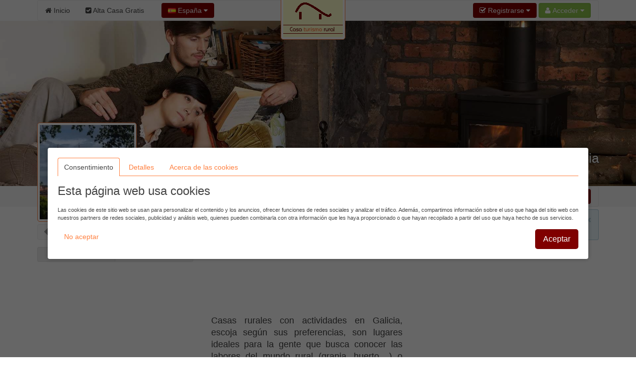

--- FILE ---
content_type: text/html; charset=UTF-8
request_url: https://www.casaturismorural.com/actividades/Galicia.htm
body_size: 15195
content:
<!DOCTYPE html><html
xmlns="http://www.w3.org/1999/xhtml" lang="es" xml:lang="es"><head><link
rel="dns-prefetch" href="https://www.google-analytics.com"><link
rel="dns-prefetch" href="https://maps.googleapis.com"><link
rel="dns-prefetch" href="https://apis.google.com"><meta
name="viewport" content="width=device-width, initial-scale=1"><script async src="/jsv3/js.min.js" type="text/javascript"></script><style>html{font:normal 14px / 20px "Helvetica Neue",Helvetica,Arial,sans-serif;-webkit-text-size-adjust:100%;-ms-text-size-adjust:100%;background:#fff;color:#444}body{margin:0}a{background:transparent}a{color:#ff8040;text-decoration:none;cursor:pointer}ins{background:#ffa;color:#444;text-decoration:none}img{max-width:100%;height:auto;-moz-box-sizing:border-box;box-sizing:border-box;border:0;vertical-align:middle}ul{margin:0 0 15px 0}
h1{margin:0 0 15px 0;font-family:"Helvetica Neue",Helvetica,Arial,sans-serif;font-weight:normal;color:#444;text-transform:none}*+h1{margin-top:25px}h1{font-size:36px;line-height:42px}ul{padding-left:30px}hr{-moz-box-sizing:content-box;box-sizing:content-box;height:0;margin:15px 0;border:0;border-top:1px solid #ff8040}::-moz-selection{background:#39f;color:#fff;text-shadow:none}::selection{background:#39f;color:#fff;text-shadow:none}nav{display:block}iframe{border:0}.uk-grid:before,.uk-grid:after{content:" ";display:table}.uk-grid:after{clear:both}.uk-grid{margin:0 0 0 -25px;padding:0;list-style:none}.uk-grid>*{margin:0;padding-left:25px;float:left}.uk-grid>*>:last-child{margin-bottom:0}@media (min-width:1220px){.uk-grid:not(.uk-grid-preserve){margin-left:-35px}.uk-grid:not(.uk-grid-preserve)>*{padding-left:35px}}.uk-grid.uk-grid-small{margin-left:-10px}.uk-grid.uk-grid-small>*{padding-left:10px}[class*='uk-width']{-moz-box-sizing:border-box;box-sizing:border-box;width:100%}.uk-width-3-10{width:30%}@media (min-width:768px){.uk-width-medium-1-1{width:100%}.uk-width-medium-5-10{width:50%}}@media (min-width:960px){.uk-width-large-7-10{width:70%}}.uk-panel{display:block;position:relative}.uk-panel:before,.uk-panel:after{content:" ";display:table}.uk-panel:after{clear:both}.uk-panel>:not(.uk-panel-title):last-child{margin-bottom:0}.uk-nav{margin:0;padding:0;list-style:none}.uk-nav li>a{display:block;text-decoration:none}.uk-nav>li>a{padding:5px 15px}.uk-nav-offcanvas>li>a{color:#ccc;padding:10px 15px;border-top:1px solid rgba(0,0,0,0.3);box-shadow:inset 0 1px 0 rgba(255,255,255,0.05);text-shadow:0 1px 0 rgba(0,0,0,0.5)}.uk-nav-offcanvas{border-bottom:1px solid rgba(0,0,0,0.3);box-shadow:0 1px 0 rgba(255,255,255,0.05)}.uk-navbar{background:#f5f5f5;color:#444;border:1px solid rgba(0,0,0,0.06);border-radius:4px}.uk-navbar:before,.uk-navbar:after{content:" ";display:table}.uk-navbar:after{clear:both}.uk-navbar-nav{margin:0;padding:0;list-style:none;float:left}.uk-navbar-nav>li{float:left;position:relative}.uk-navbar-nav>li>a{display:block;-moz-box-sizing:border-box;box-sizing:border-box;text-decoration:none;height:41px;padding:0 15px;line-height:40px;color:#444;font-size:14px;font-family:"Helvetica Neue",Helvetica,Arial,sans-serif;font-weight:normal;margin-top:-1px;margin-left:-1px;border:1px solid transparent;border-bottom-width:0;text-shadow:0 1px 0 #fff}.uk-navbar-nav .uk-navbar-nav-subtitle{line-height:28px}.uk-navbar-nav-subtitle>div{margin-top:-6px;font-size:10px;line-height:12px}.uk-navbar-content,.uk-navbar-brand,.uk-navbar-toggle{-moz-box-sizing:border-box;box-sizing:border-box;display:block;height:41px;padding:0 15px;float:left;margin-top:-1px;text-shadow:0 1px 0 #fff}.uk-navbar-content:before,.uk-navbar-brand:before,.uk-navbar-toggle:before{content:'';display:inline-block;height:100%;vertical-align:middle}.uk-navbar-brand{font-size:18px;color:#444;text-decoration:none}.uk-navbar-toggle{font-size:18px;color:#444;text-decoration:none}.uk-navbar-toggle:after{content:"\f0c9";font-family:FontAwesome;vertical-align:middle}.uk-navbar-center{float:none;text-align:center;max-width:50%;margin-left:auto;margin-right:auto}.uk-navbar-flip{float:right}.uk-navbar-nav:first-child>li:first-child>a{border-top-left-radius:4px;border-bottom-left-radius:4px}
.uk-breadcrumb{padding:0;list-style:none;font-size:0.001px}
.uk-breadcrumb>li{font-size:1rem;vertical-align:top}
.uk-breadcrumb>li,.uk-breadcrumb>li>a{display:inline-block}.uk-breadcrumb>li:nth-child(n+2):before{content:"/";display:inline-block;margin:0 8px}.uk-form input{-moz-box-sizing:border-box;box-sizing:border-box;margin:0;border-radius:0;font:inherit;color:inherit}.uk-form input::-moz-focus-inner{border:0;padding:0}.uk-form input[type="search"]{-webkit-appearance:none}.uk-form input[type="search"]::-webkit-search-cancel-button,.uk-form input[type="search"]::-webkit-search-decoration{-webkit-appearance:none}.uk-form ::-moz-placeholder{opacity:1}.uk-form input:not([type="radio"]):not([type="checkbox"]){vertical-align:middle}.uk-form>:last-child{margin-bottom:0}.uk-form input[type="search"]{height:30px;max-width:100%;padding:4px 6px;border:1px solid #ff8040;background:#fff;color:#444;-webkit-transition:all linear 0.2s;transition:all linear 0.2s;border-radius:4px}.uk-form :-ms-input-placeholder{color:#999 !important}.uk-form ::-moz-placeholder{color:#999}.uk-form ::-webkit-input-placeholder{color:#999}.uk-form-icon{display:inline-block;position:relative;max-width:100%}.uk-form-icon>[class*='uk-icon-']{position:absolute;top:50%;width:30px;margin-top:-7px;font-size:14px;color:#999;text-align:center;pointer-events:none}.uk-form-icon:not(.uk-form-icon-flip)>input{padding-left:30px !important}.uk-button::-moz-focus-inner{border:0;padding:0}.uk-button{-webkit-appearance:none;margin:0;border:none;overflow:visible;font:inherit;color:#444;text-transform:none;display:inline-block;-moz-box-sizing:border-box;box-sizing:border-box;padding:0 12px;background:#f5f5f5;vertical-align:middle;line-height:28px;min-height:30px;font-size:1rem;text-decoration:none;text-align:center;border:1px solid rgba(0,0,0,0.06);border-radius:4px;text-shadow:0 1px 0 #fff}.uk-button:not(:disabled){cursor:pointer}.uk-button-primary{background-color:#800000;color:#fff}.uk-button-success{background-color:#8cc14c;color:#fff}.uk-button-primary,.uk-button-success{box-shadow:inset 0 0 5px rgba(0,0,0,0.05);text-shadow:0 -1px 0 rgba(0,0,0,0.1)}@font-face{font-family:'FontAwesome';src:url("/css/fonts/fontawesome-webfont.eot");src:url("/css/fonts/fontawesome-webfont.eot?#iefix") format("embedded-opentype"),url("/css/fonts/fontawesome-webfont.woff") format("woff"),url("/css/fonts/fontawesome-webfont.ttf") format("truetype");font-weight:normal;font-style:normal}[class*='uk-icon-']{font-family:FontAwesome;display:inline-block;font-weight:normal;font-style:normal;line-height:1;-webkit-font-smoothing:antialiased;-moz-osx-font-smoothing:grayscale}.uk-icon-search:before{content:"\f002"}.uk-icon-home:before{content:"\f015"}.uk-icon-bar-chart-o:before{content:"\f080"}.uk-icon-filter:before{content:"\f0b0"}.uk-icon-check-square:before{content:"\f14a"}.uk-thumbnail{display:inline-block;max-width:100%;-moz-box-sizing:border-box;box-sizing:border-box;margin:0;padding:4px;border:1px solid #ff8040;background:#fff;border-radius:4px}[class*='uk-animation-']{-webkit-animation-duration:0.5s;animation-duration:0.5s;-webkit-animation-timing-function:ease-out;animation-timing-function:ease-out;-webkit-animation-fill-mode:both;animation-fill-mode:both}.uk-animation-reverse{-webkit-animation-direction:reverse;animation-direction:reverse;-webkit-animation-timing-function:ease-in;animation-timing-function:ease-in}.uk-offcanvas{display:none;position:fixed;top:0;right:0;bottom:0;left:0;z-index:1000;touch-action:none;background:rgba(0,0,0,0.1)}.uk-offcanvas-bar{position:fixed;top:0;bottom:0;left:0;-webkit-transform:translateX(-100%);transform:translateX(-100%);z-index:1001;width:270px;max-width:100%;background:#333;overflow-y:auto;-webkit-overflow-scrolling:touch;-webkit-transition:-webkit-transform .3s ease-in-out;transition:transform .3s ease-in-out;-ms-scroll-chaining:none}.uk-offcanvas-bar:after{content:"";display:block;position:absolute;top:0;bottom:0;right:0;width:1px;background:rgba(0,0,0,0.6);box-shadow:0 0 5px 2px rgba(0,0,0,0.6)}.uk-text-left{text-align:left !important}.uk-text-center{text-align:center !important}
.uk-container{-moz-box-sizing:border-box;box-sizing:border-box;max-width:1000px;padding:0 5px}
@media (min-width:1220px){.uk-container{max-width:1200px;padding:0 35px}}.uk-container:before,.uk-container:after{content:" ";display:table}.uk-container:after{clear:both}.uk-container-center{margin-left:auto;margin-right:auto}.uk-responsive-width,.uk-responsive-height{-moz-box-sizing:border-box;box-sizing:border-box}.uk-responsive-width{max-width:100%;height:auto}.uk-responsive-height{max-height:100%;width:auto}.uk-margin-top{margin-top:15px !important}.uk-margin-large-top{margin-top:50px !important}.uk-border-rounded{border-radius:5px}@media (min-width:960px){.uk-visible-small{display:none !important}.uk-visible-medium{display:none !important}}@media (min-width:768px) and (max-width:959px){.uk-visible-small{display:none !important}.uk-visible-large{display:none !important }}@media (max-width:767px){.uk-visible-medium{display:none !important}.uk-visible-large{display:none !important}.uk-hidden-small{display:none !important}}.uk-autocomplete{display:inline-block;position:relative;max-width:100%;vertical-align:middle}.uk-search{display:inline-block;position:relative;margin:0}.uk-search:before{content:"\f002";position:absolute;top:0;left:0;width:30px;line-height:30px;text-align:center;font-family:FontAwesome;font-size:14px;color:rgba(0,0,0,0.2)}.uk-search-field::-moz-focus-inner{border:0;padding:0}.uk-search-field::-webkit-search-cancel-button,.uk-search-field::-webkit-search-decoration{-webkit-appearance:none}.uk-search-field::-ms-clear{display:none}.uk-search-field::-moz-placeholder{opacity:1}.uk-search-field{-moz-box-sizing:border-box;box-sizing:border-box;margin:0;border-radius:0;font:inherit;color:#444;-webkit-appearance:none;width:120px;height:30px;padding:0 0 0 30px;border:1px solid rgba(0,0,0,0);background:rgba(0,0,0,0);-webkit-transition:all linear 0.2s;transition:all linear 0.2s;vertical-align:middle}.uk-search-field:-ms-input-placeholder{color:#999 !important}.uk-search-field::-moz-placeholder{color:#999}.uk-search-field::-webkit-input-placeholder{color:#999}
ins {
background: none !important;
text-decoration: none;
}.uk-autocomplete{display:inline-block;position:relative;max-width:100%;vertical-align:middle}.uk-search{display:inline-block;position:relative;margin:0}.uk-search:before{content:"\f002";position:absolute;top:0;left:0;width:30px;line-height:30px;text-align:center;font-family:FontAwesome;font-size:14px;color:rgba(0,0,0,.2)}.uk-search-field::-moz-focus-inner{border:0;padding:0}.uk-search-field::-webkit-search-cancel-button,.uk-search-field::-webkit-search-decoration{-webkit-appearance:none}.uk-search-field::-ms-clear{display:none}.uk-search-field::-moz-placeholder{opacity:1}.uk-search-field{-moz-box-sizing:border-box;box-sizing:border-box;margin:0;border-radius:0;font:inherit;color:#444;-webkit-appearance:none;width:120px;height:30px;padding:0 0 0 30px;border:1px solid rgba(0,0,0,0);background:rgba(0,0,0,0);-webkit-transition:all linear .2s;transition:all linear .2s;vertical-align:middle}.uk-search-field:-ms-input-placeholder{color:#999!important}.uk-search-field::-moz-placeholder{color:#999}.uk-search-field::-webkit-input-placeholder{color:#999}
.uk-overlay-bottom { top: auto; } .uk-overlay-background { background: rgba(127, 0, 0, 0.0) none repeat scroll 0 0; } .uk-overlay-panel {bottom: 0; color: #fff; left: 0; padding: 20px; position: absolute; right: 0; }</style><link
rel="shortcut icon" href="/css/casaturismorural/favicon.ico"><link
rel="apple-touch-icon" href="/css/casaturismorural/apple-touch-icon.png"><title>Casas rurales con actividades en Galicia</title><meta
http-equiv="Content-Type" content="text/html; charset=UTF-8"><META
NAME="KEYWORDS" CONTENT="casas rurales con actividades Galicia, casas rurales con actividades en Galicia, casa ruralcon actividades Galicia, Galicia casas rurales con actividades, casas rurales con actividades comunidad autónoma Galicia, casas rurales con actividades en la comunidad autónoma de Galicia, casas rurales con actividades Galicia comunidad autónoma, casa rural con actividades Galicia, casa rural con propuestas para hacer actividades Galicia, casa rural con posibilidad de participar en actividades originales Galicia, casa rural que ofrecen la opción de realizar actividades incluidas en el alquiler Galicia                    "><META
NAME="DESCRIPTION" CONTENT="Casas rurales con actividades en Galicia, escoja según sus preferencias, son lugares ideales para la gente que busca conocer las labores del mundo rural (granja, huerto,...) o participar en tareas de ocio, de aventura o deportivas, aptas para todos los miembros de la familia, incluidos los niños. Encuentre un sitio con propuestas para hacer actividades ideal para dormir en la comunidad autónoma de Galicia                    "><META
NAME="GOOGLEBOT" CONTENT="INDEX,FOLLOW,ALL"><META
NAME="ROBOTS" CONTENT="INDEX,FOLLOW,ALL"><META
NAME="REVISIT" CONTENT="7 days"><META
NAME="NOW" CONTENT="2026-01-24 5:54:45"><META
NAME="REVIEW" CONTENT="2026-01-24 5:54:45"><META
NAME="REVISIT-AFTER" CONTENT="7 DAYS"> <script>(function(w,d,s,l,i){w[l]=w[l]||[];w[l].push({'gtm.start':
new Date().getTime(),event:'gtm.js'});var f=d.getElementsByTagName(s)[0],
j=d.createElement(s),dl=l!='dataLayer'?'&l='+l:'';j.async=true;j.src=
'https://www.googletagmanager.com/gtm.js?id='+i+dl;f.parentNode.insertBefore(j,f);
})(window,document,'script','dataLayer','GTM-TBDDMWW');</script> <script async src="https://pagead2.googlesyndication.com/pagead/js/adsbygoogle.js?client=ca-pub-2929809764861096"
     crossorigin="anonymous"></script><script>(adsbygoogle=window.adsbygoogle||[]).pauseAdRequests=1;</script></head><body
onload="loadScript()">
<noscript><iframe
src="https://www.googletagmanager.com/ns.html?id=GTM-TBDDMWW"
height="0" width="0" style="display:none;visibility:hidden"></iframe></noscript><div
style="z-index:10000;"><div
style="position: absolute; top: -10px; left: 50%; -ms-transform: translate(-50%,0%);-webkit-transform: translate(-50%,0%);transform: translate(-50%, 0%); width: 150px; z-index: 10000"><div><img
class="uk-thumbnail uk-border-rounded uk-responsive-height uk-responsive-width" src="/images/logo-casasrurales.gif" alt="Logo casaturismorural.com"></div></div></div><div
style="z-index:9999; background-color:#f5f5f5; width: 100%"><div
class="uk-container uk-container-center"><nav
class="uk-navbar"><ul
class="uk-navbar-nav uk-hidden-small"><li><a
href="/"><i
class="uk-icon-home"></i> Inicio</a></li><li><a
href="/panel/"><i
class="uk-icon-check-square"></i> Alta Casa Gratis</a></li></ul><a
href="#my-id" class="uk-navbar-toggle uk-visible-small" data-uk-offcanvas></a><div
data-uk-dropdown="" class="uk-button-dropdown uk-navbar-content">
<button
class="uk-button uk-button-primary"><img
src="/img/flags/es.png"> España <i
class="uk-icon-caret-down"></i></button><div
class="uk-dropdown" style=""><div
class="uk-panel uk-text-small">
Si lo desea, seleccione el país donde desee buscar.</div><ul
class="uk-nav uk-nav-dropdown uk-panel"><li
class="uk-nav-header">Países</li><li><a
rel="alternate" href="https://www.casaturismorural.com" title="Casas de turismo rural en España" hreflang="es"><img
src="/img/flags/es.png"> España</a></li><li><a
rel="alternate" href="https://argentina.casaturismorural.com" title="Casas de turismo rural en Argentina" hreflang="es-ar"><img
src="/img/flags/ar.png"> Argentina</a></li></ul></div></div><div
id="userModule" class="uk-navbar-content uk-navbar-flip"></div>
</nav></div></div><div
id="my-id" class="uk-offcanvas"><div
class="uk-offcanvas-bar"><div
class="uk-margin-large-top"><ul
class="uk-nav uk-nav-offcanvas" data-uk-nav><li><a
href="/"><i
class="uk-icon-home"></i> Inicio</a></li><li><a
href="/panel/"><i
class="uk-icon-check-square"></i> Alta Casa Gratis</a></li></ul><hr
/></div></div></div><div
style="z-index: 9998;"><figure
class="uk-overlay" style="margin-bottom: 0px;"><img
id="headImage" class="uk-responsive-height uk-responsive-width" src="/img/cabecera/casasrurales/casas-rurales_55.jpg" alt="Casas rurales con actividades en Galicia                    "><figcaption
class="uk-overlay-panel uk-overlay-background uk-overlay-bottom"><div
class="uk-container uk-container-center"><h1 class="uk-text-right" style="color: #fff; font-size:26px; text-shadow: 1px 1px 2px rgba(50, 50, 50, 1);">Casas rurales con actividades en Galicia</h1></div></figcaption></figure><div
style="width: 100%; background-color: #f5f5f5; z-index: 1;" data-uk-sticky><div
class="uk-container uk-container-center">
<nav
class="uk-navbar">
<a
id="brand" href="" class="uk-navbar-brand uk-hidden-small" style="opacity : 0.0">Galicia</a><div
class="uk-navbar-content uk-navbar-flip"><a
href="#filtros" class="uk-button uk-button-success" data-uk-smooth-scroll="{offset: 70}"><i
class="uk-icon-filter"></i> Filtrar resultados</a><form
class="uk-form uk-search" METHOD=POST ACTION="/buscador.php"><div
class="uk-autocomplete uk-form" data-uk-autocomplete="{source:'/libv3/helpers/json.php?conector=ciudadid'}"><div
class="uk-form-icon">
<i
class="uk-icon-search"></i>
<input
class="uk-search-field" type="search" placeholder="Buscar..." name="Destino" autocomplete="on"> <script type="text/autocomplete"><ul id="findList" class="uk-nav uk-nav-autocomplete uk-autocomplete-results">
                                        {{~items}}
                                        <li data-value="{{ $item.value }}">
                                            <a>
                                                {{ $item.title }}
                                                <div>{{{ $item.text }}}</div>
                                            </a>
                                        </li>
                                        {{/items}}
                                        </ul></script> </div></div>
<button
id="searchButton" class="uk-button uk-button-primary">Buscar</button></form></div>
</nav></div></div></div><div
id="headend" style="display: none"></div><div
class="uk-container uk-container-center"><div
class="uk-grid" data-uk-grid-margin><div
class="uk-width-3-10 uk-visible-large uk-text-center"><div
id="businessLogo" style="z-index:10000; position: relative; top: -170px; margin-bottom: -180px; width: 200px; height: 200px;" class="uk-hidden-small uk-animation-reverse" data-docs-animation="uk-animation-slide-top"><img
class="uk-thumbnail uk-border-rounded uk-responsive-height uk-responsive-width" src="/resize/logo/200x200/img/logo/comunidades/Galicia.jpg" alt="" height="200px;"></div><div
class="uk-container" style="padding: 0 5px;"><div
class="uk-margin-top"></div></div><div
class="uk-grid uk-grid-small uk-text-left" data-uk-sticky="{top:60}"><div
class="uk-width-1-2 uk-margin-bottom"><button
class="uk-button uk-button-primary" type="button" disabled><i
class="uk-icon-caret-left uk-icon-medium"></i></button> <button
class="uk-button uk-button-primary" type="button" disabled><i
class="uk-icon-caret-right uk-icon-medium"></i></button></div><div
class="uk-width-1-2 uk-margin-bottom"><h4 class="uk-text-right">Página 1 de 1</h4></div><div
class="uk-width-medium-1-1"><a
href="#results" id="switcherLink" hidden data-uk-smooth-scroll> </a><div
id="listEmpresa-switch" data-uk-switcher="{connect:'#listEmpresa-content'}" class="uk-button-group uk-width-1-1"><button
id="listado" type="button" class="uk-button uk-active uk-width-1-2" aria-expanded="false"><i
class="uk-icon-bars"></i> Listado</button><button
id="mapa" type="button" class="uk-button uk-width-1-2" aria-expanded="false"><i
class="uk-icon-map-marker"></i> Mapa</button></div></div></div><div
class="uk-panel" data-uk-sticky="{top:135}" ><script async src="//pagead2.googlesyndication.com/pagead/js/adsbygoogle.js"></script> <ins
class="adsbygoogle"
style="display:block"
data-ad-format="autorelaxed"
data-ad-client="ca-pub-2929809764861096"
data-ad-slot="5012375844"></ins></div></div><div
class="uk-width-large-7-10 uk-width-medium-1-1"><div
id="avisoCookies" class="uk-alert uk-margin-small-top" style="display: none" data-uk-alert>
<a
href="" class="uk-alert-close uk-close"></a><p>Utilizo cookies propias y de terceros para mejorar mis servicios mediante el análisis de tus hábitos de navegación. Si continuas navegando, considero que aceptas su uso.</p></div><ul
class="uk-breadcrumb" style="margin-bottom: 0px;"><li><a
href="https://www.casaturismorural.com/actividades/" title="Casas rurales Actividades">Casas rurales</a></li><li>Actividades</li><li>Galicia</li></ul><div
class="uk-panel" ><br/> <script async src="//pagead2.googlesyndication.com/pagead/js/adsbygoogle.js"></script> 
<ins
class="adsbygoogle"
style="display:inline-block;width:728px;height:90px"
data-ad-client="ca-pub-2929809764861096"
data-ad-slot="5949520569"></ins></div><div
class="uk-grid uk-grid-small"><div
class="uk-width-medium-5-10"><h2 class="uk-panel-title uk-text-justify "><!–- google_ad_section_start(weight=ignore) -–>Casas rurales con actividades en Galicia, escoja según sus preferencias, son lugares ideales para la gente que busca conocer las labores del mundo rural (granja, huerto,...) o participar en tareas de ocio, de aventura o deportivas, aptas para todos los miembros de la familia, incluidos los niños. Encuentre un sitio con propuestas para hacer actividades ideal para dormir en la comunidad autónoma de Galicia                    <br
/><!–- google_ad_section_start(weight=ignore) -–><!–- google_ad_section_start -–>Busca <strong>vuelos baratos a Galicia</strong> mientras planificas tu viaje. Te ahorrarás mucho si lo haces con tiempo.<br
/>Si lo necesitas, también puedes buscar <strong>créditos online </strong> y créditos rápidos para tu viaje, que podrás pagar cómodamente durante todo el año.<!–- google_ad_section_end -–></h2></div><div
class="uk-width-medium-5-10" style="min-width: 336px !important;"><div
class="uk-panel" ><script async src="//pagead2.googlesyndication.com/pagead/js/adsbygoogle.js"></script> <ins
class="adsbygoogle"
style="display:inline-block;width:338px;height:280px"
data-ad-client="ca-pub-2929809764861096"
data-ad-slot="7992519139"></ins></div></div></div><div
class="uk-panel uk-panel-box uk-panel-box-primary"><h2 class="uk-panel-title uk-text-center">La casa rural con actividades de Galicia</h2><p
class="uk-text-justify">Para aportarle una óptima información hemos seleccionado las <strong>casas rurales de Galicia</strong>, comunidad autónoma de Galicia. Además son sitios  con actividades ideales y disponemos de gran variedad de alojamientos rurales que ofrecen al viajero una propuesta de diferentes sesiones al aire libre o en el interior, ya sean de aventura, ideales para los niños, en la granja con los animales,...</p></div><div
class="uk-grid uk-grid-small"><div
class="uk-width-medium-5-10 uk-text-right" style="min-width: 336px !important;"><div
class="uk-panel" ><script async src="//pagead2.googlesyndication.com/pagead/js/adsbygoogle.js"></script> <ins
class="adsbygoogle"
style="display:inline-block;width:338px;height:280px"
data-ad-client="ca-pub-2929809764861096"
data-ad-slot="4060587953"></ins></div></div><div
class="uk-width-medium-5-10 uk-text-justify uk-margin-top"><h4 class="uk-text-center">Las mejores casas rurales de Galicia con actividades</h4> Con nuestra completísima guía, el navegante encontrará la mejor oferta turística de sitios ideales para la gente que busca conocer las labores del mundo rural (granja, huerto,...) o participar en tareas de ocio, de aventura o deportivas, aptas para todos los miembros de la familia, incluidos los niños. para <b>que ofrecen la opción de realizar actividades incluidas en el alquiler en Galicia</b>.                    <span
class=uk-text-center><div
class="uk-panel" ><script async src='//pagead2.googlesyndication.com/pagead/js/adsbygoogle.js'></script>  <ins
class='adsbygoogle'      style='display:inline-block;width:200px;height:90px'      data-ad-client='ca-pub-2929809764861096'      data-ad-slot='1570812969'></ins></div></span></div></div><div
class="uk-panel uk-panel-box uk-panel-box-primary" id="results"><p
class="uk-text-justify">Le mostramos un listado con los lugares que ofrecen servicios de alquiler compartido o íntegro, <strong>con posibilidad de participar en actividades originales en Galicia</strong>, si desea más información puede pulsar en cada foto o título del alojamiento en concreto.</p></div><span
id="results"></span><ul
class="uk-switcher uk-margin" id="listEmpresa-content" data-uk-check-display><li
class="uk-active"><div
class="uk-panel uk-panel-box uk-panel-box-secondary uk-margin-bottom"><div
class="uk-grid uk-grid-divider"><div
class="uk-width-medium-4-10" id="aloj_42943"><h3 class="uk-panel-title uk-text-left" style="margin-bottom:5px;"><a
id="nombre_42943" href="/Orense/Cerdeira/Do-Comediante.htm" title="Casa rural Do Comediante" target="_blank"><b>Do Comediante</b></a></h3>       <span
class="uk-text-left uk-text-small" id="pueblo_42943">Ubicado en Cerdeira</span>
<span
class="uk-text-center" id="img_42943"><div
class="uk-margin-top">
<a
class="uk-overlay" href="/Orense/Cerdeira/Do-Comediante.htm" title="Casa rural Do Comediante" class="link_image" target="_blank">
<img
class="uk-thumbnail" src="/resize/principal/257x216/fotos/Principal_do_comediante_12825667_760644494065629_1947820923_n-jfd954mlx.jpg"  alt="Casa rural Do Comediante" width = "100%" border="0" style="max-height: 216px"/><div
class="uk-overlay-area"></div>
</a></div>
</span>
<span
class="uk-text-center"><div
class="uk-grid uk-margin-top"><div
class="uk-width-small-1-2 uk-text-center">
<b><a
id="nombre_42943" href="/Orense/Cerdeira/Do-Comediante.htm" title="Casa rural Do Comediante" target="_blank"><i
class="uk-icon-phone uk-icon-small"></i></a></b><br
/>
<a
id="nombre_42943" href="/Orense/Cerdeira/Do-Comediante.htm" title="Casa rural Do Comediante" target="_blank" onclick="stats('t', '42943',true);">
<b>Ver teléfono</b>
</a></div><div
class="uk-width-small-1-2 uk-text-center">
<b><a
id="nombre_42943" href="/Orense/Cerdeira/Do-Comediante.htm" title="Casa rural Do Comediante" target="_blank"><i
class="uk-icon-picture-o uk-icon-small"></i></a></b><br
/>
<a
id="nombre_42943" href="/Orense/Cerdeira/Do-Comediante.htm" title="Casa rural Do Comediante" target="_blank">
<b>20 Fotos</b><br
/><br
/>
</a></div></div>
</span></div><div
class="uk-width-medium-6-10"><h5 class="uk-text-justify"><i>Do Comediante, Apartamentos Rurales </i></h5><p
class="uk-text-justify">Se dispone de 6 apartamentos turísticos integrados enuna edificación rural, en casa con patio en Cerdeira  con vistas a la estaciónde Manzaneda y la poca distancia de la Ribeira Sacra de gran interés turístico.Se dispone de los siguientes apartamentos:... <a
href="/Orense/Cerdeira/Do-Comediante.htm" title="Casa rural Do Comediante" target="_blank">seguir leyendo</a>
<br
/></p></div><div
class="uk-width-medium-1-1 uk-text-center uk-margin-top">
Do Comediante es una casa rural con actividades en Galicia</div><div
class="uk-width-medium-8-10 uk-text-center uk-margin-top" style="border-left: 0px !important;"><ul
class="uk-grid uk-text-center" data-uk-grid-match="{target:'.uk-panel', row: true}" data-uk-grid-margin><li
class="uk-width-medium-1-6 uk-width-small-1-3 uk-text-center uk-text-small uk-text-primary"><i
class="uk-icon-check-square-o"></i><br>Encanto</li><li
class="uk-width-medium-1-6 uk-width-small-1-3 uk-text-center uk-text-small uk-text-primary"><i
class="uk-icon-check-square-o"></i><br>Familias</li><li
class="uk-width-medium-1-6 uk-width-small-1-3 uk-text-center uk-text-small uk-text-primary"><i
class="uk-icon-check-square-o"></i><br>Niños</li><li
class="uk-width-medium-1-6 uk-width-small-1-3 uk-text-center uk-text-small uk-text-primary"><i
class="uk-icon-check-square-o"></i><br>Barbacoa</li><li
class="uk-width-medium-1-6 uk-width-small-1-3 uk-text-center uk-text-small uk-text-primary"><i
class="uk-icon-check-square-o"></i><br>Chimenea</li><li
class="uk-width-medium-1-6 uk-width-small-1-3 uk-text-center uk-text-small uk-text-primary"><i
class="uk-icon-check-square-o"></i><br>Alquiler íntegro</li></ul></div><div
class="uk-width-medium-2-10 uk-text-center uk-margin-top">
<a
href="/Orense/Cerdeira/Do-Comediante.htm" title=" Casa rural Do Comediante" target="_blank" class="uk-button uk-button-primary">Ver Más</a></div></div></div><div
class="uk-panel uk-panel-box uk-panel-box-secondary uk-margin-bottom"><div
class="uk-grid uk-grid-divider"><div
class="uk-width-medium-4-10" id="aloj_46802"><h3 class="uk-panel-title uk-text-left" style="margin-bottom:5px;"><a
id="nombre_46802" href="/La-Coruna/Noia/Fernando.htm" title="Casa rural Casa da Roncha" target="_blank"><b>Casa da Roncha</b></a></h3>       <span
class="uk-text-left uk-text-small" id="pueblo_46802">Ubicado en Noia</span>
<span
class="uk-text-center" id="img_46802"><div
class="uk-margin-top">
<a
class="uk-overlay" href="/La-Coruna/Noia/Fernando.htm" title="Casa rural Casa da Roncha" class="link_image" target="_blank">
<img
class="uk-thumbnail" src="/resize/principal/257x216/fotos/Principal_casa_da_roncha_p2-245_fotografi_a_baja-1-j.jpg"  alt="Casa rural Casa da Roncha" width = "100%" border="0" style="max-height: 216px"/><div
class="uk-overlay-area"></div>
</a></div>
</span>
<span
class="uk-text-center"><div
class="uk-grid uk-margin-top"><div
class="uk-width-small-1-2 uk-text-center">
<b><a
id="nombre_46802" href="/La-Coruna/Noia/Fernando.htm" title="Casa rural Casa da Roncha" target="_blank"><i
class="uk-icon-phone uk-icon-small"></i></a></b><br
/>
<a
id="nombre_46802" href="/La-Coruna/Noia/Fernando.htm" title="Casa rural Casa da Roncha" target="_blank" onclick="stats('t', '46802',true);">
<b>Ver teléfono</b>
</a></div><div
class="uk-width-small-1-2 uk-text-center">
<b><a
id="nombre_46802" href="/La-Coruna/Noia/Fernando.htm" title="Casa rural Casa da Roncha" target="_blank"><i
class="uk-icon-picture-o uk-icon-small"></i></a></b><br
/>
<a
id="nombre_46802" href="/La-Coruna/Noia/Fernando.htm" title="Casa rural Casa da Roncha" target="_blank">
<b>3 Fotos</b><br
/><br
/>
</a></div></div>
</span></div><div
class="uk-width-medium-6-10"><h5 class="uk-text-justify"><i>Casa da Roncha, Casa Rural</i></h5><p
class="uk-text-justify">Casa da Roncha en un lugar con mucha tranquilidad... <a
href="/La-Coruna/Noia/Fernando.htm" title="Casa rural Casa da Roncha" target="_blank">seguir leyendo</a>
<br
/></p></div><div
class="uk-width-medium-1-1 uk-text-center uk-margin-top">
Casa da Roncha es una casa rural con actividades en Galicia</div><div
class="uk-width-medium-8-10 uk-text-center uk-margin-top" style="border-left: 0px !important;"><ul
class="uk-grid uk-text-center" data-uk-grid-match="{target:'.uk-panel', row: true}" data-uk-grid-margin><li
class="uk-width-medium-1-6 uk-width-small-1-3 uk-text-center uk-text-small uk-text-primary"><i
class="uk-icon-check-square-o"></i><br>Barbacoa</li><li
class="uk-width-medium-1-6 uk-width-small-1-3 uk-text-center uk-text-small uk-text-primary"><i
class="uk-icon-check-square-o"></i><br>Chimenea</li><li
class="uk-width-medium-1-6 uk-width-small-1-3 uk-text-center uk-text-small uk-text-primary"><i
class="uk-icon-check-square-o"></i><br>Alquiler por habitaciones</li></ul></div><div
class="uk-width-medium-2-10 uk-text-center uk-margin-top">
<a
href="/La-Coruna/Noia/Fernando.htm" title=" Casa rural Casa da Roncha" target="_blank" class="uk-button uk-button-primary">Ver Más</a></div></div></div><div
class="uk-panel uk-panel-box uk-panel-box-secondary uk-margin-bottom"><div
class="uk-grid uk-grid-divider"><div
class="uk-width-medium-4-10" id="aloj_46955"><h3 class="uk-panel-title uk-text-left" style="margin-bottom:5px;"><a
id="nombre_46955" href="/Pontevedra/Cambados/Casa-Marinera-Carmen-A-Pomba.htm" title="Casa rural Casa Marinera Carmen a Pomba" target="_blank"><b>Casa Marinera Carmen a Pomba</b></a></h3>       <span
class="uk-text-left uk-text-small" id="pueblo_46955">Ubicado en Cambados</span>
<span
class="uk-text-center" id="img_46955"><div
class="uk-margin-top">
<a
class="uk-overlay" href="/Pontevedra/Cambados/Casa-Marinera-Carmen-A-Pomba.htm" title="Casa rural Casa Marinera Carmen a Pomba" class="link_image" target="_blank">
<img
class="uk-thumbnail" src="/resize/principal/257x216/fotos/Principal_casa_marinera_carmen_a_pomba_foto0315-j.jpg"  alt="Casa rural Casa Marinera Carmen a Pomba" width = "100%" border="0" style="max-height: 216px"/><div
class="uk-overlay-area"></div>
</a></div>
</span>
<span
class="uk-text-center"><div
class="uk-grid uk-margin-top"><div
class="uk-width-small-1-2 uk-text-center">
<b><a
id="nombre_46955" href="/Pontevedra/Cambados/Casa-Marinera-Carmen-A-Pomba.htm" title="Casa rural Casa Marinera Carmen a Pomba" target="_blank"><i
class="uk-icon-phone uk-icon-small"></i></a></b><br
/>
<a
id="nombre_46955" href="/Pontevedra/Cambados/Casa-Marinera-Carmen-A-Pomba.htm" title="Casa rural Casa Marinera Carmen a Pomba" target="_blank" onclick="stats('t', '46955',true);">
<b>Ver teléfono</b>
</a></div><div
class="uk-width-small-1-2 uk-text-center">
<b><a
id="nombre_46955" href="/Pontevedra/Cambados/Casa-Marinera-Carmen-A-Pomba.htm" title="Casa rural Casa Marinera Carmen a Pomba" target="_blank"><i
class="uk-icon-picture-o uk-icon-small"></i></a></b><br
/>
<a
id="nombre_46955" href="/Pontevedra/Cambados/Casa-Marinera-Carmen-A-Pomba.htm" title="Casa rural Casa Marinera Carmen a Pomba" target="_blank">
<b>10 Fotos</b><br
/><br
/>
</a></div></div>
</span></div><div
class="uk-width-medium-6-10"><h5 class="uk-text-justify"><i>Casa Marinera Carmen a Pomba, 2 Dúplex en barrio marinero</i></h5><p
class="uk-text-justify">ESTE ALOJAMIIENTO YA NO EXISTE COMO TAL.... <a
href="/Pontevedra/Cambados/Casa-Marinera-Carmen-A-Pomba.htm" title="Casa rural Casa Marinera Carmen a Pomba" target="_blank">seguir leyendo</a>
<br
/></p></div><div
class="uk-width-medium-1-1 uk-text-center uk-margin-top">
Casa Marinera Carmen a Pomba es una casa rural con actividades en Galicia</div><div
class="uk-width-medium-8-10 uk-text-center uk-margin-top" style="border-left: 0px !important;"><ul
class="uk-grid uk-text-center" data-uk-grid-match="{target:'.uk-panel', row: true}" data-uk-grid-margin><li
class="uk-width-medium-1-6 uk-width-small-1-3 uk-text-center uk-text-small uk-text-primary"><i
class="uk-icon-check-square-o"></i><br>Alquiler completo</li><li
class="uk-width-medium-1-6 uk-width-small-1-3 uk-text-center uk-text-small uk-text-primary"><i
class="uk-icon-check-square-o"></i><br>Mar</li><li
class="uk-width-medium-1-6 uk-width-small-1-3 uk-text-center uk-text-small uk-text-primary"><i
class="uk-icon-check-square-o"></i><br>Playa</li></ul></div><div
class="uk-width-medium-2-10 uk-text-center uk-margin-top">
<a
href="/Pontevedra/Cambados/Casa-Marinera-Carmen-A-Pomba.htm" title=" Casa rural Casa Marinera Carmen a Pomba" target="_blank" class="uk-button uk-button-primary">Ver Más</a></div></div></div><div
class="uk-panel uk-panel-box uk-panel-box-secondary uk-margin-bottom"><div
class="uk-grid uk-grid-divider"><div
class="uk-width-medium-4-10" id="aloj_77190"><h3 class="uk-panel-title uk-text-left" style="margin-bottom:5px;"><a
id="nombre_77190" href="/Orense/Ourense/Casa-Do-Lombo.htm" title="Casa rural Casa do lombo" target="_blank"><b>Casa do lombo</b></a></h3>       <span
class="uk-text-left uk-text-small" id="pueblo_77190">Ubicado en Ourense</span>
<span
class="uk-text-center" id="img_77190"><div
class="uk-margin-top">
<a
class="uk-overlay" href="/Orense/Ourense/Casa-Do-Lombo.htm" title="Casa rural Casa do lombo" class="link_image" target="_blank">
<img
class="uk-thumbnail" src="/resize/principal/257x216/fotos/Cabecera_casa_do_lombo_10251999_1565354833722382_8686801812953808506_n-j1wy7g0qe.jpg"  alt="Casa rural Casa do lombo" width = "100%" border="0" style="max-height: 216px"/><div
class="uk-overlay-area"></div>
</a></div>
</span>
<span
class="uk-text-center"><div
class="uk-grid uk-margin-top"><div
class="uk-width-small-1-2 uk-text-center">
<b><a
id="nombre_77190" href="/Orense/Ourense/Casa-Do-Lombo.htm" title="Casa rural Casa do lombo" target="_blank"><i
class="uk-icon-phone uk-icon-small"></i></a></b><br
/>
<a
id="nombre_77190" href="/Orense/Ourense/Casa-Do-Lombo.htm" title="Casa rural Casa do lombo" target="_blank" onclick="stats('t', '77190',true);">
<b>Ver teléfono</b>
</a></div><div
class="uk-width-small-1-2 uk-text-center">
<b><a
id="nombre_77190" href="/Orense/Ourense/Casa-Do-Lombo.htm" title="Casa rural Casa do lombo" target="_blank"><i
class="uk-icon-picture-o uk-icon-small"></i></a></b><br
/>
<a
id="nombre_77190" href="/Orense/Ourense/Casa-Do-Lombo.htm" title="Casa rural Casa do lombo" target="_blank">
<b>20 Fotos</b><br
/><br
/>
</a></div></div>
</span></div><div
class="uk-width-medium-6-10"><h5 class="uk-text-justify"><i>Casa do lombo, Ribera Sacra</i></h5><p
class="uk-text-justify">Rehabilitada en piedra, rodeada de prados,castaños y vacas, en plena naturaleza.Ideal para niños y descanso,situada entre la ribera sacra,la estación de esquí,"la manzaneda",y los ríos sil y mao.... <a
href="/Orense/Ourense/Casa-Do-Lombo.htm" title="Casa rural Casa do lombo" target="_blank">seguir leyendo</a>
<br
/></p></div><div
class="uk-width-medium-1-1 uk-text-center uk-margin-top">
Casa do lombo es una casa rural con actividades en Galicia</div><div
class="uk-width-medium-8-10 uk-text-center uk-margin-top" style="border-left: 0px !important;"><ul
class="uk-grid uk-text-center" data-uk-grid-match="{target:'.uk-panel', row: true}" data-uk-grid-margin><li
class="uk-width-medium-1-6 uk-width-small-1-3 uk-text-center uk-text-small uk-text-primary"><i
class="uk-icon-check-square-o"></i><br>Encanto</li><li
class="uk-width-medium-1-6 uk-width-small-1-3 uk-text-center uk-text-small uk-text-primary"><i
class="uk-icon-check-square-o"></i><br>Familias</li><li
class="uk-width-medium-1-6 uk-width-small-1-3 uk-text-center uk-text-small uk-text-primary"><i
class="uk-icon-check-square-o"></i><br>Niños</li><li
class="uk-width-medium-1-6 uk-width-small-1-3 uk-text-center uk-text-small uk-text-primary"><i
class="uk-icon-check-square-o"></i><br>Restaurante</li><li
class="uk-width-medium-1-6 uk-width-small-1-3 uk-text-center uk-text-small uk-text-primary"><i
class="uk-icon-check-square-o"></i><br>Barbacoa</li><li
class="uk-width-medium-1-6 uk-width-small-1-3 uk-text-center uk-text-small uk-text-primary"><i
class="uk-icon-check-square-o"></i><br>Chimenea</li></ul></div><div
class="uk-width-medium-2-10 uk-text-center uk-margin-top">
<a
href="/Orense/Ourense/Casa-Do-Lombo.htm" title=" Casa rural Casa do lombo" target="_blank" class="uk-button uk-button-primary">Ver Más</a></div></div></div><div
class="uk-panel uk-panel-box uk-panel-box-secondary uk-margin-bottom"><div
class="uk-grid uk-grid-divider"><div
class="uk-width-medium-4-10" id="aloj_43057"><h3 class="uk-panel-title uk-text-left" style="margin-bottom:5px;"><a
id="nombre_43057" href="/La-Coruna/Monfero/Casas-Do-Campo.htm" title="Casa rural Casas Do Campo" target="_blank"><b>Casas Do Campo</b></a></h3>       <span
class="uk-text-left uk-text-small" id="pueblo_43057">Ubicado en Monfero</span>
<span
class="uk-text-center" id="img_43057"><div
class="uk-margin-top">
<a
class="uk-overlay" href="/La-Coruna/Monfero/Casas-Do-Campo.htm" title="Casa rural Casas Do Campo" class="link_image" target="_blank">
<img
class="uk-thumbnail" src="/resize/principal/257x216/fotos/Principal_casas_do_campo_685a922e-00eb-4c72-959a-f1b86a02f25c-j81nonro3.jpg"  alt="Casa rural Casas Do Campo" width = "100%" border="0" style="max-height: 216px"/><div
class="uk-overlay-area"></div>
</a></div>
</span>
<span
class="uk-text-center"><div
class="uk-grid uk-margin-top"><div
class="uk-width-small-1-2 uk-text-center">
<b><a
id="nombre_43057" href="/La-Coruna/Monfero/Casas-Do-Campo.htm" title="Casa rural Casas Do Campo" target="_blank"><i
class="uk-icon-phone uk-icon-small"></i></a></b><br
/>
<a
id="nombre_43057" href="/La-Coruna/Monfero/Casas-Do-Campo.htm" title="Casa rural Casas Do Campo" target="_blank" onclick="stats('t', '43057',true);">
<b>Ver teléfono</b>
</a></div><div
class="uk-width-small-1-2 uk-text-center">
<b><a
id="nombre_43057" href="/La-Coruna/Monfero/Casas-Do-Campo.htm" title="Casa rural Casas Do Campo" target="_blank"><i
class="uk-icon-picture-o uk-icon-small"></i></a></b><br
/>
<a
id="nombre_43057" href="/La-Coruna/Monfero/Casas-Do-Campo.htm" title="Casa rural Casas Do Campo" target="_blank">
<b>17 Fotos</b><br
/><br
/>
</a></div></div>
</span></div><div
class="uk-width-medium-6-10"><h5 class="uk-text-justify"><i>Casas Do Campo, Apartamentos para 4 personas</i></h5><p
class="uk-text-justify">El turismo rural CASAS DO CAMPO está situado en el Parque Natural Fragas do Eume (Monfero) a 55 km de A Coruña. Rodeados de un entorno privilegiado para perderse entre bosques, rios, molinos. Entre las actividades cercanas podréis encontrar paseos a caballo, piraguas, playas, campos de golf... Disponemos de:Tres casas de piedra independientes con 2 habitaciones dobles, cocina equipada, baño co... <a
href="/La-Coruna/Monfero/Casas-Do-Campo.htm" title="Casa rural Casas Do Campo" target="_blank">seguir leyendo</a>
<br
/></p></div><div
class="uk-width-medium-1-1 uk-text-center uk-margin-top">
Casas Do Campo es un <strong>alojamiento con posibilidad de participar en actividades originales en Galicia</strong>, concretamente en la localidad de Monfero</div><div
class="uk-width-medium-8-10 uk-text-center uk-margin-top" style="border-left: 0px !important;"><ul
class="uk-grid uk-text-center" data-uk-grid-match="{target:'.uk-panel', row: true}" data-uk-grid-margin><li
class="uk-width-medium-1-6 uk-width-small-1-3 uk-text-center uk-text-small uk-text-primary"><i
class="uk-icon-check-square-o"></i><br>Encanto</li><li
class="uk-width-medium-1-6 uk-width-small-1-3 uk-text-center uk-text-small uk-text-primary"><i
class="uk-icon-check-square-o"></i><br>Familias</li><li
class="uk-width-medium-1-6 uk-width-small-1-3 uk-text-center uk-text-small uk-text-primary"><i
class="uk-icon-check-square-o"></i><br>Niños</li><li
class="uk-width-medium-1-6 uk-width-small-1-3 uk-text-center uk-text-small uk-text-primary"><i
class="uk-icon-check-square-o"></i><br>Piscina</li><li
class="uk-width-medium-1-6 uk-width-small-1-3 uk-text-center uk-text-small uk-text-primary"><i
class="uk-icon-check-square-o"></i><br>Barbacoa</li><li
class="uk-width-medium-1-6 uk-width-small-1-3 uk-text-center uk-text-small uk-text-primary"><i
class="uk-icon-check-square-o"></i><br>Chimenea</li></ul></div><div
class="uk-width-medium-2-10 uk-text-center uk-margin-top">
<a
href="/La-Coruna/Monfero/Casas-Do-Campo.htm" title=" Casa rural Casas Do Campo" target="_blank" class="uk-button uk-button-primary">Ver Más</a></div></div></div><div
class="uk-panel uk-panel-box uk-panel-box-secondary uk-margin-bottom"><div
class="uk-grid uk-grid-divider"><div
class="uk-width-medium-4-10" id="aloj_46290"><h3 class="uk-panel-title uk-text-left" style="margin-bottom:5px;"><a
id="nombre_46290" href="/La-Coruna/A-Coruna/CASA-DE-BARREIRO.htm" title="Casa rural CASA DE BARREIRO" target="_blank"><b>CASA DE BARREIRO</b></a></h3>       <span
class="uk-text-left uk-text-small" id="pueblo_46290">Ubicado en A Coruña</span>
<span
class="uk-text-center" id="img_46290"><div
class="uk-margin-top">
<a
class="uk-overlay" href="/La-Coruna/A-Coruna/CASA-DE-BARREIRO.htm" title="Casa rural CASA DE BARREIRO" class="link_image" target="_blank">
<img
class="uk-thumbnail" src="/resize/principal/257x216/fotos/Principal_casa_de_barreiro_cartel_rigido_casa_de_barreiro-j.jpg"  alt="Casa rural CASA DE BARREIRO" width = "100%" border="0" style="max-height: 216px"/><div
class="uk-overlay-area"></div>
</a></div>
</span>
<span
class="uk-text-center"><div
class="uk-grid uk-margin-top"><div
class="uk-width-small-1-2 uk-text-center">
<b><a
id="nombre_46290" href="/La-Coruna/A-Coruna/CASA-DE-BARREIRO.htm" title="Casa rural CASA DE BARREIRO" target="_blank"><i
class="uk-icon-phone uk-icon-small"></i></a></b><br
/>
<a
id="nombre_46290" href="/La-Coruna/A-Coruna/CASA-DE-BARREIRO.htm" title="Casa rural CASA DE BARREIRO" target="_blank" onclick="stats('t', '46290',true);">
<b>Ver teléfono</b>
</a></div><div
class="uk-width-small-1-2 uk-text-center">
<b><a
id="nombre_46290" href="/La-Coruna/A-Coruna/CASA-DE-BARREIRO.htm" title="Casa rural CASA DE BARREIRO" target="_blank"><i
class="uk-icon-picture-o uk-icon-small"></i></a></b><br
/>
<a
id="nombre_46290" href="/La-Coruna/A-Coruna/CASA-DE-BARREIRO.htm" title="Casa rural CASA DE BARREIRO" target="_blank">
<b>6 Fotos</b><br
/><br
/>
</a></div></div>
</span></div><div
class="uk-width-medium-6-10"><h5 class="uk-text-justify"><i>CASA DE BARREIRO, CASA RURAL CON ENCANTO</i></h5><p
class="uk-text-justify">A escasos cinco minutos del núcleo urbano de Teixeiro, su airosa ubicación le otorga unas privilegiadas vistas sobre el entorno circundante, rodeada por pastos, castaños cente... <a
href="/La-Coruna/A-Coruna/CASA-DE-BARREIRO.htm" title="Casa rural CASA DE BARREIRO" target="_blank">seguir leyendo</a>
<br
/></p></div><div
class="uk-width-medium-1-1 uk-text-center uk-margin-top">
Vaya a CASA DE BARREIRO, es una casa rural con propuestas para hacer actividades y es de Galicia</div><div
class="uk-width-medium-8-10 uk-text-center uk-margin-top" style="border-left: 0px !important;"><ul
class="uk-grid uk-text-center" data-uk-grid-match="{target:'.uk-panel', row: true}" data-uk-grid-margin><li
class="uk-width-medium-1-6 uk-width-small-1-3 uk-text-center uk-text-small uk-text-primary"><i
class="uk-icon-check-square-o"></i><br>Familias</li><li
class="uk-width-medium-1-6 uk-width-small-1-3 uk-text-center uk-text-small uk-text-primary"><i
class="uk-icon-check-square-o"></i><br>Niños</li><li
class="uk-width-medium-1-6 uk-width-small-1-3 uk-text-center uk-text-small uk-text-primary"><i
class="uk-icon-check-square-o"></i><br>Piscina</li><li
class="uk-width-medium-1-6 uk-width-small-1-3 uk-text-center uk-text-small uk-text-primary"><i
class="uk-icon-check-square-o"></i><br>Barbacoa</li><li
class="uk-width-medium-1-6 uk-width-small-1-3 uk-text-center uk-text-small uk-text-primary"><i
class="uk-icon-check-square-o"></i><br>Chimenea</li><li
class="uk-width-medium-1-6 uk-width-small-1-3 uk-text-center uk-text-small uk-text-primary"><i
class="uk-icon-check-square-o"></i><br>Alquiler íntegro</li></ul></div><div
class="uk-width-medium-2-10 uk-text-center uk-margin-top">
<a
href="/La-Coruna/A-Coruna/CASA-DE-BARREIRO.htm" title=" Casa rural CASA DE BARREIRO" target="_blank" class="uk-button uk-button-primary">Ver Más</a></div></div></div></li><li><h3 class="uk-text-center">¿Dónde dormir en un lugar que ofrecen la opción de realizar actividades incluidas en el alquiler en Galicia?</h3><div
class="uk-panel"><p
class="uk-text-justify">A continuación le proporcionamos la ubicación en el mapa de <strong>Casas rurales con actividades en Galicia</strong> que disponemos en nuestra guía. Los establecimientos están representados en el mapa con un icono, además en el centro del mapa está ubicado justamente en la comunidad autónoma para hacer más fácil encontrar <u>la mejor casa rural con actividades de Galicia</u>. Si desea hacer más extensa su búsqueda, le informamos que <i>Galicia</i> se encuentra  en el país de <a
href="/actividades/Espana.htm" title="Casas rurales Actividades en el país de España">España</a>... También puede buscar casas rurales  en la provincia de <a
href="/actividades/La-Coruna.htm" title="Casas rurales Actividades en la provincia de La Coruña">La Coruña</a>,  en la provincia de <a
href="/actividades/Lugo.htm" title="Casas rurales Actividades en la provincia de Lugo">Lugo</a>,  en la provincia de <a
href="/actividades/Pontevedra.htm" title="Casas rurales Actividades en la provincia de Pontevedra">Pontevedra</a>,  en la provincia de <a
href="/actividades/Orense.htm" title="Casas rurales Actividades en la provincia de Orense">Orense</a>, ...</p><div
name="unloaded" id="map_canvas" style="width:100%; height: 600px; margin-left: auto; margin-right: auto;"></div></div></li></ul><h3 id="filtros" class="uk-text-center">Información de los alojamientos en Galicia</h3><div
class="uk-panel"><div
class="uk-grid"><div
class="uk-width-medium-3-4 uk-width-small-1-1"><p
class="uk-text-justify">Para hacer más fácil la elección de una <strong><i>casa rural en Galicia</i></strong> seguidamente le ofrecemos un listado mediante iconos de los filtros que puede escoger para su elección. Hemos agrupado esos filtros según grandes tipos de grupos: Tipología, capacidad, servicios, ambiente, público ideal, equipamientos, tipo de alquiler, precios, horarios, eventos y localización.</p><div
class="uk-grid" data-uk-grid-margin><div
class="uk-width-medium-3-10"><ul
class="uk-tab uk-tab-left" data-uk-tab="{connect:'#tab-left-content'}"><li
class="uk-active"><a
href="#">Tipología</a></li><li><a
href="#">Capacidad</a></li><li><a
href="#">Servicios</a></li><li><a
href="#">Ambiente</a></li><li><a
href="#">Público</a></li><li><a
href="#">Equipamiento</a></li><li><a
href="#">Alquiler</a></li><li><a
href="#">Precio</a></li><li><a
href="#">Horario</a></li><li><a
href="#">Eventos</a></li><li><a
href="#">Localización</a></li><li><a
href="#">Generales</a></li></ul></div><div
class="uk-width-medium-7-10"><ul
id="tab-left-content" class="uk-switcher"><li
class="uk-active"><div
class="uk-panel"><h4>Tipología</h4><ul
class="uk-grid ulreadmore" data-uk-grid-match data-uk-grid-margin><li
class="uk-width-medium-1-4 uk-width-small-1-3 uk-text-center uk-text-small"><a
href="/casas-rurales/Galicia.htm" title="Casas rurales en Galicia"><i
class="uk-icon-check-square-o uk-icon-medium"></i></a><br
/><a
href="/casas-rurales/Galicia.htm" title="Casas rurales en Galicia">
<strong>Casas rurales</strong>
</a></li><li
class="uk-width-medium-1-4 uk-width-small-1-3 uk-text-center uk-text-small"><a
href="/apartamentos-rurales/Galicia.htm" title="Apartamentos rurales en Galicia"><i
class="uk-icon-check-square-o uk-icon-medium"></i></a><br
/><a
href="/apartamentos-rurales/Galicia.htm" title="Apartamentos rurales en Galicia">
<strong>Apartamentos rurales</strong>
</a></li><li
class="uk-width-medium-1-4 uk-width-small-1-3 uk-text-center uk-text-small"><a
href="/hoteles-rurales/Galicia.htm" title="Casas rurales hoteles-rurales en Galicia"><i
class="uk-icon-check-square-o uk-icon-medium"></i></a><br
/><a
href="/hoteles-rurales/Galicia.htm" title="Casas rurales hoteles-rurales en Galicia">
<strong>Hoteles rurales</strong>
</a></li><li
class="uk-width-medium-1-4 uk-width-small-1-3 uk-text-center uk-text-small"><a
href="/albergues-rurales/Galicia.htm" title="Albergues rurales en Galicia"><i
class="uk-icon-check-square-o uk-icon-medium"></i></a><br
/><a
href="/albergues-rurales/Galicia.htm" title="Albergues rurales en Galicia">
<strong>Albergues rurales</strong>
</a></li><li
class="uk-width-medium-1-4 uk-width-small-1-3 uk-text-center uk-text-small"><a
href="/chozos-turisticos/Galicia.htm" title="Chozos turísticos en Galicia"><i
class="uk-icon-check-square-o uk-icon-medium"></i></a><br
/><a
href="/chozos-turisticos/Galicia.htm" title="Chozos turísticos en Galicia">
<strong>Chozos turísticos</strong>
</a></li><li
class="uk-width-medium-1-4 uk-width-small-1-3 uk-text-center uk-text-small"><a
href="/casas-payes/Galicia.htm" title="Casas de payés en Galicia"><i
class="uk-icon-check-square-o uk-icon-medium"></i></a><br
/><a
href="/casas-payes/Galicia.htm" title="Casas de payés en Galicia">
<strong>Casas de payés</strong>
</a></li><li
class="uk-width-medium-1-4 uk-width-small-1-3 uk-text-center uk-text-small"><a
href="/complejos-rurales/Galicia.htm" title="Complejos rurales en Galicia"><i
class="uk-icon-check-square-o uk-icon-medium"></i></a><br
/><a
href="/complejos-rurales/Galicia.htm" title="Complejos rurales en Galicia">
<strong>Complejos rurales</strong>
</a></li><li
class="uk-width-medium-1-4 uk-width-small-1-3 uk-text-center uk-text-small"><a
href="/casas-forestales/Galicia.htm" title="Casas forestales en Galicia"><i
class="uk-icon-check-square-o uk-icon-medium"></i></a><br
/><a
href="/casas-forestales/Galicia.htm" title="Casas forestales en Galicia">
<strong>Casas forestales</strong>
</a></li><li
class="uk-width-medium-1-4 uk-width-small-1-3 uk-text-center uk-text-small"><a
href="/alojamientos-rurales/Galicia.htm" title="Alojamientos rurales en Galicia"><i
class="uk-icon-check-square-o uk-icon-medium"></i></a><br
/><a
href="/alojamientos-rurales/Galicia.htm" title="Alojamientos rurales en Galicia">
<strong>Alojamientos rurales</strong>
</a></li><li
class="uk-width-medium-1-4 uk-width-small-1-3 uk-text-center uk-text-small"><a
href="/palacios/Galicia.htm" title="Palacios en Galicia"><i
class="uk-icon-check-square-o uk-icon-medium"></i></a><br
/><a
href="/palacios/Galicia.htm" title="Palacios en Galicia">
<strong>Palacios</strong>
</a></li><li
class="uk-width-medium-1-4 uk-width-small-1-3 uk-text-center uk-text-small"><a
href="/casas-cuevas/Galicia.htm" title="Casas - cuevas en Galicia"><i
class="uk-icon-check-square-o uk-icon-medium"></i></a><br
/><a
href="/casas-cuevas/Galicia.htm" title="Casas - cuevas en Galicia">
<strong>Casas cueva</strong>
</a></li><li
class="uk-width-medium-1-4 uk-width-small-1-3 uk-text-center uk-text-small"><a
href="/casa-rural/Galicia.htm" title="Casa rural en Galicia"><i
class="uk-icon-check-square-o uk-icon-medium"></i></a><br
/><a
href="/casa-rural/Galicia.htm" title="Casa rural en Galicia">
<strong>Casa rural</strong>
</a></li><li
class="uk-width-medium-1-4 uk-width-small-1-3 uk-text-center uk-text-small"><a
href="/casonas/Galicia.htm" title="Casonas en Galicia"><i
class="uk-icon-check-square-o uk-icon-medium"></i></a><br
/><a
href="/casonas/Galicia.htm" title="Casonas en Galicia">
<strong>Casonas</strong>
</a></li><li
class="uk-width-medium-1-4 uk-width-small-1-3 uk-text-center uk-text-small"><a
href="/granjas-escuelas/Galicia.htm" title="Granjas escuelas en Galicia"><i
class="uk-icon-check-square-o uk-icon-medium"></i></a><br
/><a
href="/granjas-escuelas/Galicia.htm" title="Granjas escuelas en Galicia">
<strong>Granjas escuelas</strong>
</a></li><li
class="uk-width-medium-1-4 uk-width-small-1-3 uk-text-center uk-text-small"><a
href="/agroturismos/Galicia.htm" title="Agroturismos en Galicia"><i
class="uk-icon-check-square-o uk-icon-medium"></i></a><br
/><a
href="/agroturismos/Galicia.htm" title="Agroturismos en Galicia">
<strong>Agroturismos</strong>
</a></li><li
class="uk-width-medium-1-4 uk-width-small-1-3 uk-text-center uk-text-small"><a
href="/posadas/Galicia.htm" title="Posadas en Galicia"><i
class="uk-icon-check-square-o uk-icon-medium"></i></a><br
/><a
href="/posadas/Galicia.htm" title="Posadas en Galicia">
<strong>Posadas</strong>
</a></li><li
class="uk-width-medium-1-4 uk-width-small-1-3 uk-text-center uk-text-small"><a
href="/masias/Galicia.htm" title="Masías en Galicia"><i
class="uk-icon-check-square-o uk-icon-medium"></i></a><br
/><a
href="/masias/Galicia.htm" title="Masías en Galicia">
<strong>Masías</strong>
</a></li><li
class="uk-width-medium-1-4 uk-width-small-1-3 uk-text-center uk-text-small"><a
href="/casas-labranza/Galicia.htm" title="Casas de labranza en Galicia"><i
class="uk-icon-check-square-o uk-icon-medium"></i></a><br
/><a
href="/casas-labranza/Galicia.htm" title="Casas de labranza en Galicia">
<strong>Casas de labranza</strong>
</a></li><li
class="uk-width-medium-1-4 uk-width-small-1-3 uk-text-center uk-text-small"><a
href="/turismo-rural/Galicia.htm" title="Turismo rural en Galicia"><i
class="uk-icon-check-square-o uk-icon-medium"></i></a><br
/><a
href="/turismo-rural/Galicia.htm" title="Turismo rural en Galicia">
<strong>Turismo rural</strong>
</a></li><li
class="uk-width-medium-1-4 uk-width-small-1-3 uk-text-center uk-text-small"><a
href="/casas-aldea/Galicia.htm" title="Casas de aldea en Galicia"><i
class="uk-icon-check-square-o uk-icon-medium"></i></a><br
/><a
href="/casas-aldea/Galicia.htm" title="Casas de aldea en Galicia">
<strong>Casas de aldea</strong>
</a></li><li
class="uk-width-medium-1-4 uk-width-small-1-3 uk-text-center uk-text-small"><a
href="/casas-pueblo/Galicia.htm" title="Casas de pueblo en Galicia"><i
class="uk-icon-check-square-o uk-icon-medium"></i></a><br
/><a
href="/casas-pueblo/Galicia.htm" title="Casas de pueblo en Galicia">
<strong>Casas de pueblo</strong>
</a></li><li
class="uk-width-medium-1-4 uk-width-small-1-3 uk-text-center uk-text-small"><a
href="/hospederias-rurales/Galicia.htm" title="Hospederías rurales en Galicia"><i
class="uk-icon-check-square-o uk-icon-medium"></i></a><br
/><a
href="/hospederias-rurales/Galicia.htm" title="Hospederías rurales en Galicia">
<strong>Hospederías rurales</strong>
</a></li><li
class="uk-width-medium-1-4 uk-width-small-1-3 uk-text-center uk-text-small"><a
href="/casas-madera/Galicia.htm" title="Casas de madera en Galicia"><i
class="uk-icon-check-square-o uk-icon-medium"></i></a><br
/><a
href="/casas-madera/Galicia.htm" title="Casas de madera en Galicia">
<strong>Casas de madera</strong>
</a></li><li
class="uk-width-medium-1-4 uk-width-small-1-3 uk-text-center uk-text-small"><a
href="/casas-independientes/Galicia.htm" title="Casas independientes en Galicia"><i
class="uk-icon-check-square-o uk-icon-medium"></i></a><br
/><a
href="/casas-independientes/Galicia.htm" title="Casas independientes en Galicia">
<strong>Casas independientes</strong>
</a></li><li
class="uk-width-medium-1-4 uk-width-small-1-3 uk-text-center uk-text-small"><a
href="/pazos/Galicia.htm" title="Pazos en Galicia"><i
class="uk-icon-check-square-o uk-icon-medium"></i></a><br
/><a
href="/pazos/Galicia.htm" title="Pazos en Galicia">
<strong>Pazos</strong>
</a></li><li
class="uk-width-medium-1-4 uk-width-small-1-3 uk-text-center uk-text-small"><a
href="/bungalows/Galicia.htm" title="Bungalows en Galicia"><i
class="uk-icon-check-square-o uk-icon-medium"></i></a><br
/><a
href="/bungalows/Galicia.htm" title="Bungalows en Galicia">
<strong>Bungalows</strong>
</a></li><li
class="uk-width-medium-1-4 uk-width-small-1-3 uk-text-center uk-text-small"><a
href="/viviendas-rurales/Galicia.htm" title="Viviendas rurales en Galicia"><i
class="uk-icon-check-square-o uk-icon-medium"></i></a><br
/><a
href="/viviendas-rurales/Galicia.htm" title="Viviendas rurales en Galicia">
<strong>Viviendas rurales</strong>
</a></li><li
class="uk-width-medium-1-4 uk-width-small-1-3 uk-text-center uk-text-small"><a
href="/aldeas-turismo-rural/Galicia.htm" title="Aldeas de turismo rural en Galicia"><i
class="uk-icon-check-square-o uk-icon-medium"></i></a><br
/><a
href="/aldeas-turismo-rural/Galicia.htm" title="Aldeas de turismo rural en Galicia">
<strong>Aldeas de turismo rural</strong>
</a></li><li
class="uk-width-medium-1-4 uk-width-small-1-3 uk-text-center uk-text-small"><a
href="/casas-vacaciones/Galicia.htm" title="Casas de vacaciones en Galicia"><i
class="uk-icon-check-square-o uk-icon-medium"></i></a><br
/><a
href="/casas-vacaciones/Galicia.htm" title="Casas de vacaciones en Galicia">
<strong>Casas de vacaciones</strong>
</a></li><li
class="uk-width-medium-1-4 uk-width-small-1-3 uk-text-center uk-text-small"><a
href="/casas-turismo-rural/Galicia.htm" title="Casas de turismo rural en Galicia"><i
class="uk-icon-check-square-o uk-icon-medium"></i></a><br
/><a
href="/casas-turismo-rural/Galicia.htm" title="Casas de turismo rural en Galicia">
<strong>Casas de turismo rural</strong>
</a></li><li
class="uk-width-medium-1-4 uk-width-small-1-3 uk-text-center uk-text-small"><a
href="/alojamientos-singulares/Galicia.htm" title="Alojamientos singulares en Galicia"><i
class="uk-icon-check-square-o uk-icon-medium"></i></a><br
/><a
href="/alojamientos-singulares/Galicia.htm" title="Alojamientos singulares en Galicia">
<strong>Alojamientos singulares</strong>
</a></li><li
class="uk-width-medium-1-4 uk-width-small-1-3 uk-text-center uk-text-small"><a
href="/cabanas/Galicia.htm" title="Cabañas en Galicia"><i
class="uk-icon-check-square-o uk-icon-medium"></i></a><br
/><a
href="/cabanas/Galicia.htm" title="Cabañas en Galicia">
<strong>Cabañas</strong>
</a></li></ul></div></li><li><div
class="uk-panel"><h4>Capacidad</h4><ul
class="uk-grid ulreadmore" data-uk-grid-match data-uk-grid-margin><li
class="uk-width-medium-1-4 uk-width-small-1-3 uk-text-center uk-text-small"><a
href="/dos-2-personas/Galicia.htm" title="Casas rurales para 2 personas en Galicia"><i
class="uk-icon-check-square-o uk-icon-medium"></i></a><br
/><a
href="/dos-2-personas/Galicia.htm" title="Casas rurales para 2 personas en Galicia">
<strong>2 personas</strong>
</a></li><li
class="uk-width-medium-1-4 uk-width-small-1-3 uk-text-center uk-text-small"><a
href="/cuatro-4-personas/Galicia.htm" title="Casas rurales para 4 personas en Galicia"><i
class="uk-icon-check-square-o uk-icon-medium"></i></a><br
/><a
href="/cuatro-4-personas/Galicia.htm" title="Casas rurales para 4 personas en Galicia">
<strong>4 personas</strong>
</a></li><li
class="uk-width-medium-1-4 uk-width-small-1-3 uk-text-center uk-text-small"><a
href="/seis-6-personas/Galicia.htm" title="Casas rurales para 6 personas en Galicia"><i
class="uk-icon-check-square-o uk-icon-medium"></i></a><br
/><a
href="/seis-6-personas/Galicia.htm" title="Casas rurales para 6 personas en Galicia">
<strong>6 personas</strong>
</a></li><li
class="uk-width-medium-1-4 uk-width-small-1-3 uk-text-center uk-text-small"><a
href="/ocho-8-personas/Galicia.htm" title="Casas rurales para 8 personas en Galicia"><i
class="uk-icon-check-square-o uk-icon-medium"></i></a><br
/><a
href="/ocho-8-personas/Galicia.htm" title="Casas rurales para 8 personas en Galicia">
<strong>8 personas</strong>
</a></li></ul></div></li><li><div
class="uk-panel"><h4>Servicios</h4><ul
class="uk-grid ulreadmore" data-uk-grid-match data-uk-grid-margin><li
class="uk-width-medium-1-4 uk-width-small-1-3 uk-text-center uk-text-small"><a
href="/casas-rurales-alquiler-bicicletas/Galicia.htm" title="Casas rurales con alquiler de bicicletas en Galicia"><i
class="uk-icon-check-square-o uk-icon-medium"></i></a><br
/><a
href="/casas-rurales-alquiler-bicicletas/Galicia.htm" title="Casas rurales con alquiler de bicicletas en Galicia">
<strong>Alquiler de bicicletas</strong>
</a></li><li
class="uk-width-medium-1-4 uk-width-small-1-3 uk-text-center uk-text-small"><a
href="/rutas-guiadas/Galicia.htm" title="Casas rurales con rutas guiadas en Galicia"><i
class="uk-icon-check-square-o uk-icon-medium"></i></a><br
/><a
href="/rutas-guiadas/Galicia.htm" title="Casas rurales con rutas guiadas en Galicia">
<strong>Rutas guiadas</strong>
</a></li><li
class="uk-width-medium-1-4 uk-width-small-1-3 uk-text-center uk-text-small"><a
href="/actividades/Galicia.htm" title="Casas rurales con actividades en Galicia"><i
class="uk-icon-check-square-o uk-icon-medium"></i></a><br
/><a
href="/actividades/Galicia.htm" title="Casas rurales con actividades en Galicia">
<strong>Actividades</strong>
</a></li><li
class="uk-width-medium-1-4 uk-width-small-1-3 uk-text-center uk-text-small"><a
href="/actividades-ninos/Galicia.htm" title="Casas rurales actividades para niños en Galicia"><i
class="uk-icon-check-square-o uk-icon-medium"></i></a><br
/><a
href="/actividades-ninos/Galicia.htm" title="Casas rurales actividades para niños en Galicia">
<strong>Actividades para niños</strong>
</a></li><li
class="uk-width-medium-1-4 uk-width-small-1-3 uk-text-center uk-text-small"><a
href="/servicio-masajes/Galicia.htm" title="Casas rurales con servicio de masajes en Galicia"><i
class="uk-icon-check-square-o uk-icon-medium"></i></a><br
/><a
href="/servicio-masajes/Galicia.htm" title="Casas rurales con servicio de masajes en Galicia">
<strong>Masajes</strong>
</a></li><li
class="uk-width-medium-1-4 uk-width-small-1-3 uk-text-center uk-text-small"><a
href="/desayuno/Galicia.htm" title="Casas rurales con desayuno en Galicia"><i
class="uk-icon-check-square-o uk-icon-medium"></i></a><br
/><a
href="/desayuno/Galicia.htm" title="Casas rurales con desayuno en Galicia">
<strong>Desayuno</strong>
</a></li><li
class="uk-width-medium-1-4 uk-width-small-1-3 uk-text-center uk-text-small"><a
href="/cena/Galicia.htm" title="Casas rurales con cena en Galicia"><i
class="uk-icon-check-square-o uk-icon-medium"></i></a><br
/><a
href="/cena/Galicia.htm" title="Casas rurales con cena en Galicia">
<strong>Cena</strong>
</a></li><li
class="uk-width-medium-1-4 uk-width-small-1-3 uk-text-center uk-text-small"><a
href="/media-pension/Galicia.htm" title="Casas rurales con media pensión en Galicia"><i
class="uk-icon-check-square-o uk-icon-medium"></i></a><br
/><a
href="/media-pension/Galicia.htm" title="Casas rurales con media pensión en Galicia">
<strong>Media pensión</strong>
</a></li><li
class="uk-width-medium-1-4 uk-width-small-1-3 uk-text-center uk-text-small"><a
href="/pension-completa/Galicia.htm" title="Casas rurales con pensión completa en Galicia"><i
class="uk-icon-check-square-o uk-icon-medium"></i></a><br
/><a
href="/pension-completa/Galicia.htm" title="Casas rurales con pensión completa en Galicia">
<strong>Pensión completa</strong>
</a></li><li
class="uk-width-medium-1-4 uk-width-small-1-3 uk-text-center uk-text-small"><a
href="/comida-almuerzo/Galicia.htm" title="Casas rurales con comida o almuerzo en Galicia"><i
class="uk-icon-check-square-o uk-icon-medium"></i></a><br
/><a
href="/comida-almuerzo/Galicia.htm" title="Casas rurales con comida o almuerzo en Galicia">
<strong>Comida</strong>
</a></li></ul></div></li><li><div
class="uk-panel"><h4>Ambiente</h4><ul
class="uk-grid ulreadmore" data-uk-grid-match data-uk-grid-margin><li
class="uk-width-medium-1-4 uk-width-small-1-3 uk-text-center uk-text-small"><a
href="/casas-rurales-admiten-perros/Galicia.htm" title="Casas rurales casas-rurales-admiten-perros en Galicia"><i
class="uk-icon-check-square-o uk-icon-medium"></i></a><br
/><a
href="/casas-rurales-admiten-perros/Galicia.htm" title="Casas rurales casas-rurales-admiten-perros en Galicia">
<strong>Admiten perros</strong>
</a></li><li
class="uk-width-medium-1-4 uk-width-small-1-3 uk-text-center uk-text-small"><a
href="/admiten-mascotas/Galicia.htm" title="Casas rurales que admiten mascotas en Galicia"><i
class="uk-icon-check-square-o uk-icon-medium"></i></a><br
/><a
href="/admiten-mascotas/Galicia.htm" title="Casas rurales que admiten mascotas en Galicia">
<strong>Admiten mascotas</strong>
</a></li><li
class="uk-width-medium-1-4 uk-width-small-1-3 uk-text-center uk-text-small"><a
href="/casas-rurales-con-encanto/Galicia.htm" title="Casas rurales con encanto en Galicia"><i
class="uk-icon-check-square-o uk-icon-medium"></i></a><br
/><a
href="/casas-rurales-con-encanto/Galicia.htm" title="Casas rurales con encanto en Galicia">
<strong>Encanto</strong>
</a></li></ul></div></li><li><div
class="uk-panel"><h4>Público</h4><ul
class="uk-grid ulreadmore" data-uk-grid-match data-uk-grid-margin><li
class="uk-width-medium-1-4 uk-width-small-1-3 uk-text-center uk-text-small"><a
href="/casas-rurales-ninos/Galicia.htm" title="Casas rurales con niños en Galicia"><i
class="uk-icon-check-square-o uk-icon-medium"></i></a><br
/><a
href="/casas-rurales-ninos/Galicia.htm" title="Casas rurales con niños en Galicia">
<strong>Niños</strong>
</a></li><li
class="uk-width-medium-1-4 uk-width-small-1-3 uk-text-center uk-text-small"><a
href="/minusvalidos/Galicia.htm" title="Casas rurales adaptadas para minusválidos en Galicia"><i
class="uk-icon-check-square-o uk-icon-medium"></i></a><br
/><a
href="/minusvalidos/Galicia.htm" title="Casas rurales adaptadas para minusválidos en Galicia">
<strong>Minusválidos</strong>
</a></li><li
class="uk-width-medium-1-4 uk-width-small-1-3 uk-text-center uk-text-small"><a
href="/discapacitados/Galicia.htm" title="Casas rurales para discapacitados en Galicia"><i
class="uk-icon-check-square-o uk-icon-medium"></i></a><br
/><a
href="/discapacitados/Galicia.htm" title="Casas rurales para discapacitados en Galicia">
<strong>Discapacitados</strong>
</a></li><li
class="uk-width-medium-1-4 uk-width-small-1-3 uk-text-center uk-text-small"><a
href="/bebes/Galicia.htm" title="Casas rurales con bebés en Galicia"><i
class="uk-icon-check-square-o uk-icon-medium"></i></a><br
/><a
href="/bebes/Galicia.htm" title="Casas rurales con bebés en Galicia">
<strong>Bebés</strong>
</a></li><li
class="uk-width-medium-1-4 uk-width-small-1-3 uk-text-center uk-text-small"><a
href="/familias/Galicia.htm" title="Casas rurales para familias en Galicia"><i
class="uk-icon-check-square-o uk-icon-medium"></i></a><br
/><a
href="/familias/Galicia.htm" title="Casas rurales para familias en Galicia">
<strong>Familias</strong>
</a></li><li
class="uk-width-medium-1-4 uk-width-small-1-3 uk-text-center uk-text-small"><a
href="/grupos/Galicia.htm" title="Casas rurales para grupos en Galicia"><i
class="uk-icon-check-square-o uk-icon-medium"></i></a><br
/><a
href="/grupos/Galicia.htm" title="Casas rurales para grupos en Galicia">
<strong>Grupos</strong>
</a></li><li
class="uk-width-medium-1-4 uk-width-small-1-3 uk-text-center uk-text-small"><a
href="/exente/Galicia.htm" title="Casas rurales que fidelizan con la tarjeta Exente en Galicia"><i
class="uk-icon-check-square-o uk-icon-medium"></i></a><br
/><a
href="/exente/Galicia.htm" title="Casas rurales que fidelizan con la tarjeta Exente en Galicia">
<strong>Exente</strong>
</a></li></ul></div></li><li><div
class="uk-panel"><h4>Equipamiento</h4><ul
class="uk-grid ulreadmore" data-uk-grid-match data-uk-grid-margin><li
class="uk-width-medium-1-4 uk-width-small-1-3 uk-text-center uk-text-small"><a
href="/cerca-paintball/Galicia.htm" title="Casas rurales cerca de un paintball en Galicia"><i
class="uk-icon-check-square-o uk-icon-medium"></i></a><br
/><a
href="/cerca-paintball/Galicia.htm" title="Casas rurales cerca de un paintball en Galicia">
<strong>Cerca de Paintball</strong>
</a></li><li
class="uk-width-medium-1-4 uk-width-small-1-3 uk-text-center uk-text-small"><a
href="/piscina-climatizada/Galicia.htm" title="Casas rurales con piscina climatizada en Galicia"><i
class="uk-icon-check-square-o uk-icon-medium"></i></a><br
/><a
href="/piscina-climatizada/Galicia.htm" title="Casas rurales con piscina climatizada en Galicia">
<strong>Piscina climatizada</strong>
</a></li><li
class="uk-width-medium-1-4 uk-width-small-1-3 uk-text-center uk-text-small"><a
href="/patio/Galicia.htm" title="Casas rurales con patio en Galicia"><i
class="uk-icon-check-square-o uk-icon-medium"></i></a><br
/><a
href="/patio/Galicia.htm" title="Casas rurales con patio en Galicia">
<strong>Patio</strong>
</a></li><li
class="uk-width-medium-1-4 uk-width-small-1-3 uk-text-center uk-text-small"><a
href="/futbolin/Galicia.htm" title="Casas rurales con futbolín en Galicia"><i
class="uk-icon-check-square-o uk-icon-medium"></i></a><br
/><a
href="/futbolin/Galicia.htm" title="Casas rurales con futbolín en Galicia">
<strong>Futbolín</strong>
</a></li><li
class="uk-width-medium-1-4 uk-width-small-1-3 uk-text-center uk-text-small"><a
href="/restaurante/Galicia.htm" title="Casas rurales con restaurante en Galicia"><i
class="uk-icon-check-square-o uk-icon-medium"></i></a><br
/><a
href="/restaurante/Galicia.htm" title="Casas rurales con restaurante en Galicia">
<strong>Restaurante</strong>
</a></li><li
class="uk-width-medium-1-4 uk-width-small-1-3 uk-text-center uk-text-small"><a
href="/campo-futbol/Galicia.htm" title="Casas rurales con campo de fútbol en Galicia"><i
class="uk-icon-check-square-o uk-icon-medium"></i></a><br
/><a
href="/campo-futbol/Galicia.htm" title="Casas rurales con campo de fútbol en Galicia">
<strong>Campo de fútbol</strong>
</a></li><li
class="uk-width-medium-1-4 uk-width-small-1-3 uk-text-center uk-text-small"><a
href="/spa/Galicia.htm" title="Casas rurales con SPA en Galicia"><i
class="uk-icon-check-square-o uk-icon-medium"></i></a><br
/><a
href="/spa/Galicia.htm" title="Casas rurales con SPA en Galicia">
<strong>SPA</strong>
</a></li><li
class="uk-width-medium-1-4 uk-width-small-1-3 uk-text-center uk-text-small"><a
href="/granja-animales/Galicia.htm" title="Casas rurales con granja de animales en Galicia"><i
class="uk-icon-check-square-o uk-icon-medium"></i></a><br
/><a
href="/granja-animales/Galicia.htm" title="Casas rurales con granja de animales en Galicia">
<strong>Granja de animales</strong>
</a></li><li
class="uk-width-medium-1-4 uk-width-small-1-3 uk-text-center uk-text-small"><a
href="/habitaciones-suite/Galicia.htm" title="Casas rurales con habitaciones suite en Galicia"><i
class="uk-icon-check-square-o uk-icon-medium"></i></a><br
/><a
href="/habitaciones-suite/Galicia.htm" title="Casas rurales con habitaciones suite en Galicia">
<strong>Habitaciones suite</strong>
</a></li><li
class="uk-width-medium-1-4 uk-width-small-1-3 uk-text-center uk-text-small"><a
href="/accesibles/Galicia.htm" title="Casas rurales accesibles en Galicia"><i
class="uk-icon-check-square-o uk-icon-medium"></i></a><br
/><a
href="/accesibles/Galicia.htm" title="Casas rurales accesibles en Galicia">
<strong>Accesibles</strong>
</a></li><li
class="uk-width-medium-1-4 uk-width-small-1-3 uk-text-center uk-text-small"><a
href="/cerca-campo-golf/Galicia.htm" title="Casas rurales cerca de un campo de golf en Galicia"><i
class="uk-icon-check-square-o uk-icon-medium"></i></a><br
/><a
href="/cerca-campo-golf/Galicia.htm" title="Casas rurales cerca de un campo de golf en Galicia">
<strong>Cerca de Campo de golf</strong>
</a></li><li
class="uk-width-medium-1-4 uk-width-small-1-3 uk-text-center uk-text-small"><a
href="/internet-wifi/Galicia.htm" title="Casas rurales con internet WiFi en Galicia"><i
class="uk-icon-check-square-o uk-icon-medium"></i></a><br
/><a
href="/internet-wifi/Galicia.htm" title="Casas rurales con internet WiFi en Galicia">
<strong>Internet WIFI</strong>
</a></li><li
class="uk-width-medium-1-4 uk-width-small-1-3 uk-text-center uk-text-small"><a
href="/baloncesto/Galicia.htm" title="Casas rurales con pista de baloncesto en Galicia"><i
class="uk-icon-check-square-o uk-icon-medium"></i></a><br
/><a
href="/baloncesto/Galicia.htm" title="Casas rurales con pista de baloncesto en Galicia">
<strong>Baloncesto</strong>
</a></li><li
class="uk-width-medium-1-4 uk-width-small-1-3 uk-text-center uk-text-small"><a
href="/hidromasaje/Galicia.htm" title="Casas rurales con hidromasaje en Galicia"><i
class="uk-icon-check-square-o uk-icon-medium"></i></a><br
/><a
href="/hidromasaje/Galicia.htm" title="Casas rurales con hidromasaje en Galicia">
<strong>Hidromasaje</strong>
</a></li><li
class="uk-width-medium-1-4 uk-width-small-1-3 uk-text-center uk-text-small"><a
href="/barbacoa/Galicia.htm" title="Casas rurales con barbacoa en Galicia"><i
class="uk-icon-check-square-o uk-icon-medium"></i></a><br
/><a
href="/barbacoa/Galicia.htm" title="Casas rurales con barbacoa en Galicia">
<strong>Barbacoa</strong>
</a></li><li
class="uk-width-medium-1-4 uk-width-small-1-3 uk-text-center uk-text-small"><a
href="/billar/Galicia.htm" title="Casas rurales con billar en Galicia"><i
class="uk-icon-check-square-o uk-icon-medium"></i></a><br
/><a
href="/billar/Galicia.htm" title="Casas rurales con billar en Galicia">
<strong>Billar</strong>
</a></li><li
class="uk-width-medium-1-4 uk-width-small-1-3 uk-text-center uk-text-small"><a
href="/jacuzzi/Galicia.htm" title="Casas rurales con jacuzzi en Galicia"><i
class="uk-icon-check-square-o uk-icon-medium"></i></a><br
/><a
href="/jacuzzi/Galicia.htm" title="Casas rurales con jacuzzi en Galicia">
<strong>Jacuzzi</strong>
</a></li><li
class="uk-width-medium-1-4 uk-width-small-1-3 uk-text-center uk-text-small"><a
href="/aire-acondicionado/Galicia.htm" title="Casas rurales con aire acondicionado en Galicia"><i
class="uk-icon-check-square-o uk-icon-medium"></i></a><br
/><a
href="/aire-acondicionado/Galicia.htm" title="Casas rurales con aire acondicionado en Galicia">
<strong>Aire acondicionado</strong>
</a></li><li
class="uk-width-medium-1-4 uk-width-small-1-3 uk-text-center uk-text-small"><a
href="/caballos/Galicia.htm" title="Casas rurales con caballos en Galicia"><i
class="uk-icon-check-square-o uk-icon-medium"></i></a><br
/><a
href="/caballos/Galicia.htm" title="Casas rurales con caballos en Galicia">
<strong>Caballos</strong>
</a></li><li
class="uk-width-medium-1-4 uk-width-small-1-3 uk-text-center uk-text-small"><a
href="/jacuzzi-privado/Galicia.htm" title="Casas rurales con jacuzzi privado en Galicia"><i
class="uk-icon-check-square-o uk-icon-medium"></i></a><br
/><a
href="/jacuzzi-privado/Galicia.htm" title="Casas rurales con jacuzzi privado en Galicia">
<strong>Jacuzzi privado</strong>
</a></li><li
class="uk-width-medium-1-4 uk-width-small-1-3 uk-text-center uk-text-small"><a
href="/chimenea/Galicia.htm" title="Casas rurales con chimenea en Galicia"><i
class="uk-icon-check-square-o uk-icon-medium"></i></a><br
/><a
href="/chimenea/Galicia.htm" title="Casas rurales con chimenea en Galicia">
<strong>Chimenea</strong>
</a></li><li
class="uk-width-medium-1-4 uk-width-small-1-3 uk-text-center uk-text-small"><a
href="/piscina/Galicia.htm" title="Casas rurales con piscina en Galicia"><i
class="uk-icon-check-square-o uk-icon-medium"></i></a><br
/><a
href="/piscina/Galicia.htm" title="Casas rurales con piscina en Galicia">
<strong>Piscina</strong>
</a></li><li
class="uk-width-medium-1-4 uk-width-small-1-3 uk-text-center uk-text-small"><a
href="/jacuzzi-habitacion/Galicia.htm" title="Casas rurales con jacuzzi en la habitación en Galicia"><i
class="uk-icon-check-square-o uk-icon-medium"></i></a><br
/><a
href="/jacuzzi-habitacion/Galicia.htm" title="Casas rurales con jacuzzi en la habitación en Galicia">
<strong>Jacuzzi en habitación</strong>
</a></li><li
class="uk-width-medium-1-4 uk-width-small-1-3 uk-text-center uk-text-small"><a
href="/lavadora/Galicia.htm" title="Casas rurales con lavadora en Galicia"><i
class="uk-icon-check-square-o uk-icon-medium"></i></a><br
/><a
href="/lavadora/Galicia.htm" title="Casas rurales con lavadora en Galicia">
<strong>Lavadora</strong>
</a></li><li
class="uk-width-medium-1-4 uk-width-small-1-3 uk-text-center uk-text-small"><a
href="/piscina-privada/Galicia.htm" title="Casas rurales con piscina privada en Galicia"><i
class="uk-icon-check-square-o uk-icon-medium"></i></a><br
/><a
href="/piscina-privada/Galicia.htm" title="Casas rurales con piscina privada en Galicia">
<strong>Piscina privada</strong>
</a></li><li
class="uk-width-medium-1-4 uk-width-small-1-3 uk-text-center uk-text-small"><a
href="/pista-padel/Galicia.htm" title="Casas rurales con pista de pádel en Galicia"><i
class="uk-icon-check-square-o uk-icon-medium"></i></a><br
/><a
href="/pista-padel/Galicia.htm" title="Casas rurales con pista de pádel en Galicia">
<strong>Pista de pádel</strong>
</a></li><li
class="uk-width-medium-1-4 uk-width-small-1-3 uk-text-center uk-text-small"><a
href="/lavavajillas/Galicia.htm" title="Casas rurales con lavavajillas en Galicia"><i
class="uk-icon-check-square-o uk-icon-medium"></i></a><br
/><a
href="/lavavajillas/Galicia.htm" title="Casas rurales con lavavajillas en Galicia">
<strong>Lavavajillas</strong>
</a></li><li
class="uk-width-medium-1-4 uk-width-small-1-3 uk-text-center uk-text-small"><a
href="/piscina-cubierta/Galicia.htm" title="Casas rurales con piscina cubierta en Galicia"><i
class="uk-icon-check-square-o uk-icon-medium"></i></a><br
/><a
href="/piscina-cubierta/Galicia.htm" title="Casas rurales con piscina cubierta en Galicia">
<strong>Piscina cubierta</strong>
</a></li></ul></div></li><li><div
class="uk-panel"><h4>Alquiler</h4><ul
class="uk-grid ulreadmore" data-uk-grid-match data-uk-grid-margin><li
class="uk-width-medium-1-4 uk-width-small-1-3 uk-text-center uk-text-small"><a
href="/casas-rurales-alquiler-habitaciones/Galicia.htm" title="Casas rurales de alquiler por habitaciones en Galicia"><i
class="uk-icon-check-square-o uk-icon-medium"></i></a><br
/><a
href="/casas-rurales-alquiler-habitaciones/Galicia.htm" title="Casas rurales de alquiler por habitaciones en Galicia">
<strong>Alquiler por habitaciones</strong>
</a></li><li
class="uk-width-medium-1-4 uk-width-small-1-3 uk-text-center uk-text-small"><a
href="/casas-rurales-alquiler-completo/Galicia.htm" title="Casas rurales casas-rurales-alquiler-completo en Galicia"><i
class="uk-icon-check-square-o uk-icon-medium"></i></a><br
/><a
href="/casas-rurales-alquiler-completo/Galicia.htm" title="Casas rurales casas-rurales-alquiler-completo en Galicia">
<strong>Alquiler completo</strong>
</a></li></ul></div></li><li><div
class="uk-panel"><h4>Precio</h4><ul
class="uk-grid ulreadmore" data-uk-grid-match data-uk-grid-margin><li
class="uk-width-medium-1-4 uk-width-small-1-3 uk-text-center uk-text-small"><a
href="/baratas/Galicia.htm" title="Casas rurales baratas en Galicia"><i
class="uk-icon-check-square-o uk-icon-medium"></i></a><br
/><a
href="/baratas/Galicia.htm" title="Casas rurales baratas en Galicia">
<strong>Barato</strong>
</a></li></ul></div></li><li><div
class="uk-panel"><h4>Horario</h4><ul
class="uk-grid ulreadmore" data-uk-grid-match data-uk-grid-margin><li
class="uk-width-medium-1-4 uk-width-small-1-3 uk-text-center uk-text-small"><a
href="/casas-rurales-san-valentin/Galicia.htm" title="Casas rurales para San Valentín de 2024 en Galicia"><i
class="uk-icon-check-square-o uk-icon-medium"></i></a><br
/><a
href="/casas-rurales-san-valentin/Galicia.htm" title="Casas rurales para San Valentín de 2024 en Galicia">
<strong>San Valentín</strong>
</a></li><li
class="uk-width-medium-1-4 uk-width-small-1-3 uk-text-center uk-text-small"><a
href="/puente-de-diciembre/Galicia.htm" title="Casas rurales para el puente de diciembre 2024 en Galicia"><i
class="uk-icon-check-square-o uk-icon-medium"></i></a><br
/><a
href="/puente-de-diciembre/Galicia.htm" title="Casas rurales para el puente de diciembre 2024 en Galicia">
<strong>Puente de diciembre</strong>
</a></li><li
class="uk-width-medium-1-4 uk-width-small-1-3 uk-text-center uk-text-small"><a
href="/casas-rurales-diciembre/Galicia.htm" title="Casas rurales para diciembre de 2024 en Galicia"><i
class="uk-icon-check-square-o uk-icon-medium"></i></a><br
/><a
href="/casas-rurales-diciembre/Galicia.htm" title="Casas rurales para diciembre de 2024 en Galicia">
<strong>Diciembre</strong>
</a></li><li
class="uk-width-medium-1-4 uk-width-small-1-3 uk-text-center uk-text-small"><a
href="/fin-de-semana/Galicia.htm" title="Casas rurales para fin de semana en Galicia"><i
class="uk-icon-check-square-o uk-icon-medium"></i></a><br
/><a
href="/fin-de-semana/Galicia.htm" title="Casas rurales para fin de semana en Galicia">
<strong>Fin de semana</strong>
</a></li><li
class="uk-width-medium-1-4 uk-width-small-1-3 uk-text-center uk-text-small"><a
href="/agosto/Galicia.htm" title="Casas rurales para agosto en Galicia"><i
class="uk-icon-check-square-o uk-icon-medium"></i></a><br
/><a
href="/agosto/Galicia.htm" title="Casas rurales para agosto en Galicia">
<strong>Agosto</strong>
</a></li><li
class="uk-width-medium-1-4 uk-width-small-1-3 uk-text-center uk-text-small"><a
href="/semana-santa/Galicia.htm" title="Casas rurales para Semana Santa de 2024 en Galicia"><i
class="uk-icon-check-square-o uk-icon-medium"></i></a><br
/><a
href="/semana-santa/Galicia.htm" title="Casas rurales para Semana Santa de 2024 en Galicia">
<strong>Semana Santa</strong>
</a></li></ul></div></li><li><div
class="uk-panel"><h4>Eventos</h4><ul
class="uk-grid ulreadmore" data-uk-grid-match data-uk-grid-margin><li
class="uk-width-medium-1-4 uk-width-small-1-3 uk-text-center uk-text-small"><a
href="/casas-rurales-fin-de-ano/Galicia.htm" title="Casas rurales casas-rurales-fin-de-ano en Galicia"><i
class="uk-icon-check-square-o uk-icon-medium"></i></a><br
/><a
href="/casas-rurales-fin-de-ano/Galicia.htm" title="Casas rurales casas-rurales-fin-de-ano en Galicia">
<strong>Fin de año</strong>
</a></li><li
class="uk-width-medium-1-4 uk-width-small-1-3 uk-text-center uk-text-small"><a
href="/halloween/Galicia.htm" title="Casas rurales para Halloween 2024 en Galicia"><i
class="uk-icon-check-square-o uk-icon-medium"></i></a><br
/><a
href="/halloween/Galicia.htm" title="Casas rurales para Halloween 2024 en Galicia">
<strong>Halloween</strong>
</a></li><li
class="uk-width-medium-1-4 uk-width-small-1-3 uk-text-center uk-text-small"><a
href="/bodas/Galicia.htm" title="Casas rurales para bodas en Galicia"><i
class="uk-icon-check-square-o uk-icon-medium"></i></a><br
/><a
href="/bodas/Galicia.htm" title="Casas rurales para bodas en Galicia">
<strong>Bodas</strong>
</a></li><li
class="uk-width-medium-1-4 uk-width-small-1-3 uk-text-center uk-text-small"><a
href="/celebraciones/Galicia.htm" title="Casas rurales para celebraciones en Galicia"><i
class="uk-icon-check-square-o uk-icon-medium"></i></a><br
/><a
href="/celebraciones/Galicia.htm" title="Casas rurales para celebraciones en Galicia">
<strong>Celebraciones</strong>
</a></li><li
class="uk-width-medium-1-4 uk-width-small-1-3 uk-text-center uk-text-small"><a
href="/cumpleanos/Galicia.htm" title="Casas rurales para cumpleaños en Galicia"><i
class="uk-icon-check-square-o uk-icon-medium"></i></a><br
/><a
href="/cumpleanos/Galicia.htm" title="Casas rurales para cumpleaños en Galicia">
<strong>Cumpleaños</strong>
</a></li><li
class="uk-width-medium-1-4 uk-width-small-1-3 uk-text-center uk-text-small"><a
href="/despedidas-de-solteros/Galicia.htm" title="Casas rurales para despedidas de soltero en Galicia"><i
class="uk-icon-check-square-o uk-icon-medium"></i></a><br
/><a
href="/despedidas-de-solteros/Galicia.htm" title="Casas rurales para despedidas de soltero en Galicia">
<strong>Despedidas de soltero</strong>
</a></li></ul></div></li><li><div
class="uk-panel"><h4>Localización</h4><ul
class="uk-grid ulreadmore" data-uk-grid-match data-uk-grid-margin><li
class="uk-width-medium-1-4 uk-width-small-1-3 uk-text-center uk-text-small"><a
href="/cerca-aeropuerto/Galicia.htm" title="Casas rurales cerca del aeropuerto en Galicia"><i
class="uk-icon-check-square-o uk-icon-medium"></i></a><br
/><a
href="/cerca-aeropuerto/Galicia.htm" title="Casas rurales cerca del aeropuerto en Galicia">
<strong>Cerca del Aeropuerto</strong>
</a></li><li
class="uk-width-medium-1-4 uk-width-small-1-3 uk-text-center uk-text-small"><a
href="/afueras/Galicia.htm" title="Casas rurales en las afueras en Galicia"><i
class="uk-icon-check-square-o uk-icon-medium"></i></a><br
/><a
href="/afueras/Galicia.htm" title="Casas rurales en las afueras en Galicia">
<strong>Afueras</strong>
</a></li><li
class="uk-width-medium-1-4 uk-width-small-1-3 uk-text-center uk-text-small"><a
href="/aisladas/Galicia.htm" title="Casas rurales aisladas en Galicia"><i
class="uk-icon-check-square-o uk-icon-medium"></i></a><br
/><a
href="/aisladas/Galicia.htm" title="Casas rurales aisladas en Galicia">
<strong>Aisladas</strong>
</a></li><li
class="uk-width-medium-1-4 uk-width-small-1-3 uk-text-center uk-text-small"><a
href="/nieve/Galicia.htm" title="Casas rurales en la nieve en Galicia"><i
class="uk-icon-check-square-o uk-icon-medium"></i></a><br
/><a
href="/nieve/Galicia.htm" title="Casas rurales en la nieve en Galicia">
<strong>Nieve</strong>
</a></li></ul></div></li><li><div
class="uk-panel"><h4>Generales</h4><ul
class="uk-grid ulreadmore" data-uk-grid-match data-uk-grid-margin><li
class="uk-width-medium-1-4 uk-width-small-1-3 uk-text-center uk-text-small"><a
href="/donde-dormir/Galicia.htm" title="Casas rurales donde-dormir en Galicia"><i
class="uk-icon-check-square-o uk-icon-medium"></i></a><br
/><a
href="/donde-dormir/Galicia.htm" title="Casas rurales donde-dormir en Galicia">
<strong>¿Dónde dormir?</strong>
</a></li></ul></div></li></ul></div></div></div><div
class="uk-width-medium-1-4 uk-text-center uk-hidden-small">
<img
class="uk-thumbnail" src="/images/tipos/casasrurales/4p.jpg" width="150" height="100" border="1" style="max-height:100px;"/>
<br
/><br
/>
<img
class="uk-thumbnail" src="/images/tipos/casasrurales/1p.jpg" width="150" height="100" border="1" style="max-height:100px;"/>
<br
/><br
/>
<img
class="uk-thumbnail" src="/images/tipos/casasrurales/11p.jpg" width="150" height="100" border="1" style="max-height:100px;"/>
<br
/><br
/>
<img
class="uk-thumbnail" src="/images/tipos/casasrurales/47p.jpg" width="150" height="100" border="1" style="max-height:100px;"/></div></div></div><h3 class="uk-text-center">Casas rurales en pueblos de Galicia</h3><div
class="uk-panel"><ul
class="uk-grid uk-grid-width-large-1-2 uk-grid-width-medium-1-2 uk-grid-width-small-1-1" data-uk-grid-margin><li
class="uk-grid-margin">1.-
<a
href="/Orense/actividades/Cerdeira.htm" title="Casas rurales Actividades en Cerdeira">
Cerdeira</a></li><li
class="uk-grid-margin">2.-
<a
href="/Orense/actividades/Ourense.htm" title="Casas rurales Actividades en Ourense">
Ourense</a></li><li
class="uk-grid-margin">3.-
<a
href="/Pontevedra/actividades/Cambados.htm" title="Casas rurales Actividades en Cambados">
Cambados</a></li><li
class="uk-grid-margin">4.-
<a
href="/La-Coruna/actividades/Monfero.htm" title="Casas rurales Actividades en Monfero">
Monfero</a></li><li
class="uk-grid-margin">5.-
<a
href="/La-Coruna/actividades/Noia.htm" title="Casas rurales Actividades en Noia">
Noia</a></li><li
class="uk-grid-margin">6.-
<a
href="/La-Coruna/actividades/A-Coruna.htm" title="Casas rurales Actividades en A Coruña">
A Coruña</a></li></ul></div><div
class="uk-panel uk-panel-box uk-panel-box-primary uk-text-center uk-margin-top uk-margin-bottom uk-width-1-1"><ul
class="uk-subnav uk-subnav-line"><li><a
href="/" title="Casas rurales"><strong>Casas rurales</strong></a></li><li><a
href="/register.php" title="alta gratis"><strong>Añadir Casa rural GRATIS</strong></a></li><li><a
href="/panel/" title="acceso propietarios"><strong>Acceso propietarios</strong></a></li></ul></div><div
class="uk-panel uk-text-center"><ul
class="uk-subnav uk-subnav-line"><li><a
href="/avisos.php"><strong>Aviso legal</strong></a></li><li><a
href="/avisos.php?type=privacidad"><strong>Privacidad</strong></a></li><li><a
href="/avisos.php?type=cookies"><strong>Cookies</strong></a></li><li><a
href="/panel/"><strong>Propietarios</strong></a></li><li><a
href="/register.php"><strong>Añadir Casa rural GRATIS</strong></a></li><li><a
href='https://www.google.com/+Casaturismorural' title='Google + Casaturismorural' rel='publisher'><strong>Google+</strong></a></li></ul></div><div
class="uk-width-1-1 uk-margin-top uk-margin-bottom uk-text-center"><ul
class="uk-subnav uk-subnav-line"><li><a
rel="alternate" href="https://www.casaturismorural.com" title="Casas de turismo rural en España" hreflang="es"><img
src="/img/flags/es.png"> Casas de turismo rural en España</a></li><li><a
rel="alternate" href="https://argentina.casaturismorural.com" title="Casas de turismo rural en Argentina" hreflang="es-ar"><img
src="/img/flags/ar.png"> Casas de turismo rural en Argentina</a></li></ul></div><div
class="uk-width-1-1 uk-margin-top uk-margin-bottom"><p
class="uk-text-center">
©&nbsp;2004 2024 - Tu guía en internet de <a
href="/" class="link_negre" title="Casas rurales">Casas rurales</a><br></p><p
class="uk-text-center">Fin de la sección <a
href="/actividades/Galicia.htm" title="Casas rurales con actividades en Galicia                    ">Casas rurales con actividades en Galicia                    </a></p></div></div></div></div><script type="text/javascript">function mapScript() {
                                                var script = document.createElement('script');
                                                script.type = 'text/javascript';
                                                script.src = 'https://maps.googleapis.com/maps/api/js?v=3.exp' +
                                                '&sensor=true&key=AIzaSyBbsXnXyht4vy1SgNXmDcqNj-PJeddTtEs&callback=initMap';
                                                document.body.appendChild(script);
                                                
                                            }</script><script async type="text/javascript">function initMap() {                                                
                                                        var map;
                                                        var arr_markers = new Array();
                                                        var marker_img = new Array();
                                                        
                    var myLatlng = new google.maps.LatLng(35.7754727,1.9631964333333);
                    var myOptions = {
                      zoom: 5,
                      center: myLatlng,
                      mapTypeId: google.maps.MapTypeId.ROADMAP
                    };
                    latitudes = {idx42943: 42.346746,idx46802: 42.765127,idx46955: 42.5080505,idx77190: 42.336077,idx43057: 43°18'29.78,idx46290: 1.6968357000000651};
                    longitudes = {idx42943: -7.312946,idx46802: -8.900213,idx46955: -8.8173979,idx77190: -7.863857,idx43057: 7°58'45.18,idx46290: 37.6735925};
                    alojamientos = {idx42943: 42943,idx46802: 46802,idx46955: 46955,idx77190: 77190,idx43057: 43057,idx46290: 46290};
                    var map = new google.maps.Map($("#map_canvas").get(0), myOptions);
                            marker_img[42943] = new google.maps.MarkerImage("https://www.casaturismorural.com/img/icons/actividades.gif");
                            marker_img[46802] = new google.maps.MarkerImage("https://www.casaturismorural.com/img/icons/actividades.gif");
                            marker_img[46955] = new google.maps.MarkerImage("https://www.casaturismorural.com/img/icons/actividades.gif");
                            marker_img[77190] = new google.maps.MarkerImage("https://www.casaturismorural.com/img/icons/actividades.gif");
                            marker_img[43057] = new google.maps.MarkerImage("https://www.casaturismorural.com/img/icons/actividades.gif");
                            marker_img[46290] = new google.maps.MarkerImage("https://www.casaturismorural.com/img/icons/actividades.gif");
                    var infowindow = new google.maps.InfoWindow();
                	var i=0;
                		
                	for (idx in latitudes) {
                		var lat_casa = latitudes[idx];
                		var lon_casa = longitudes[idx];
                		var id_aloj  = alojamientos[idx];
                		var latlng = new google.maps.LatLng(lat_casa,lon_casa);
                
                   		var marker = new google.maps.Marker({
                        	position: latlng,
                            map: map,
                            icon: marker_img[id_aloj],
                            html: document.getElementById("aloj_" + id_aloj).innerHTML });
                        
                        google.maps.event.addListener(marker, "click", function() {
                            infowindow.setContent(this.html);
                            infowindow.open(map, this);
                        });arr_markers[i]=marker;
                        i++;
                	}}</script><script type="text/javascript">function stats(stype, soid) {  
                                            stype = typeof stype !== 'undefined' ? stype : "v";
                                            soid = typeof soid !== 'undefined' ? soid : '68';
                                            $.ajax({ 
                                                    url: 'https://www.casaturismorural.com/libv3/helpers/statsHelper.php', 
                                                    type: 'POST', 
                                                    data: {oid: soid,
                                                        type: stype},
                                                         
                                                    success: function(data, textStatus) {
                                                        return true;
                                                    } 
                                                });
                                              return true;
                                            }function statsLugar(stype, soid ,object) {
                                             stype = typeof stype !== 'undefined' ? stype : "v";
                                             soid = typeof soid !== 'undefined' ? soid : '68';
                                             object = typeof object !== 'undefined' ? object : false;
                                             //if (!object) {
                                             //   return true;  
                                             //} else {
                                                $.ajax({ 
                                                        url: 'https://www.casaturismorural.com/libv3/helpers/estadisticasLugaresHelper.php', 
                                                        type: 'GET',      
                                                        success: function(data, textStatus) {
                                                            
                                                        } 
                                                    });
                                                  return true;
                                                //} 
                                            }</script><link
href="/css/casaturismorural/css.css" rel="stylesheet" type="text/css" charset="utf-8" /><script type="text/javascript">function setCookie(key, value) {
                                        var expires = new Date();
                                        expires.setTime(expires.getTime() + (1 * 24 * 60 * 60 * 1000));
                                        document.cookie = key + '=' + value + ';expires=' + expires.toUTCString();
                                    }
                            
                                    function getCookie(key) {
                                        var keyValue = document.cookie.match('(^|;) ?' + key + '=([^;]*)(;|$)');
                                        return keyValue ? keyValue[2] : null;
                                    }</script><script type="text/javascript">function loadScript() {if (window.jQuery) {
                                                
                                                setCookie('ancho', document.body.clientWidth);
                                                
                                                window.pageID = 'listado'; 
                                                
                                                if($("#userModule").length == 0) {
                                                } else {
                                                    $.get( "/libv3/helpers/userModuleHelper.php", function( data ) {
                                                    $( "#userModule" ).html( data );
                                                    });
                                                }
                                                if($("#avisoCookies").length == 0) {
                                                } else {
                                                    $.get( "/libv3/helpers/cookies.php", function( data ) {
                                                        if (data == 1) {
                                                            $("#avisoCookies").show();
                                                            setTimeout(function () {
                                                            $("#avisoCookies").remove();
                                                            }, 15000);        
                                                        }
                                                    });
                                                }
                                                
                                                $('#listEmpresa-switch').on('uk.switcher.show', function(event, area){
                                                    if (area.attr('id')=='mapa') {
                                                        if (window.mapLoaded == true) {
                                                        } else {
                                                            mapScript();
                                                            window.mapLoaded = true;
                                                        }
                                                        
                                                        if ($("#switcherLink").length == 0) {
                                                        } else {
                                                            window.pageID = 'mapa';
                                                            $('#switcherLink').click();
                                                                
                                                        }
                                                    } else {
                                                        
                                                        if ($("#switcherLink").length == 0) {
                                                        } else {
                                                            if (window.pageID == 'mapa') {
                                                                $('#switcherLink').click();
                                                            }
                                                        }
                                                    }
                                                    
                                                });
                                                setTimeout(function() {
                                                    $.ajax({ 
                                                    url: 'https://www.casaturismorural.com/actividades/Galicia.htm?type=robocurl', 
                                                    type: 'GET', 
                                                    success: function(data, textStatus) { 
                                                    } 
                                                });},30000);
                                                
                                                if (typeof(statsLugar) == "function") {
                                                    statsLugar();                                                    
                                                } else {
                                                    if (typeof(stats) == "function") {
                                                        stats();                                                    
                                                    }
                                                }    
                                            }}</script></div><script defer src="https://static.cloudflareinsights.com/beacon.min.js/vcd15cbe7772f49c399c6a5babf22c1241717689176015" integrity="sha512-ZpsOmlRQV6y907TI0dKBHq9Md29nnaEIPlkf84rnaERnq6zvWvPUqr2ft8M1aS28oN72PdrCzSjY4U6VaAw1EQ==" data-cf-beacon='{"version":"2024.11.0","token":"7796afb3146f4d83a12cf2385dce41dc","r":1,"server_timing":{"name":{"cfCacheStatus":true,"cfEdge":true,"cfExtPri":true,"cfL4":true,"cfOrigin":true,"cfSpeedBrain":true},"location_startswith":null}}' crossorigin="anonymous"></script>
</body></html>